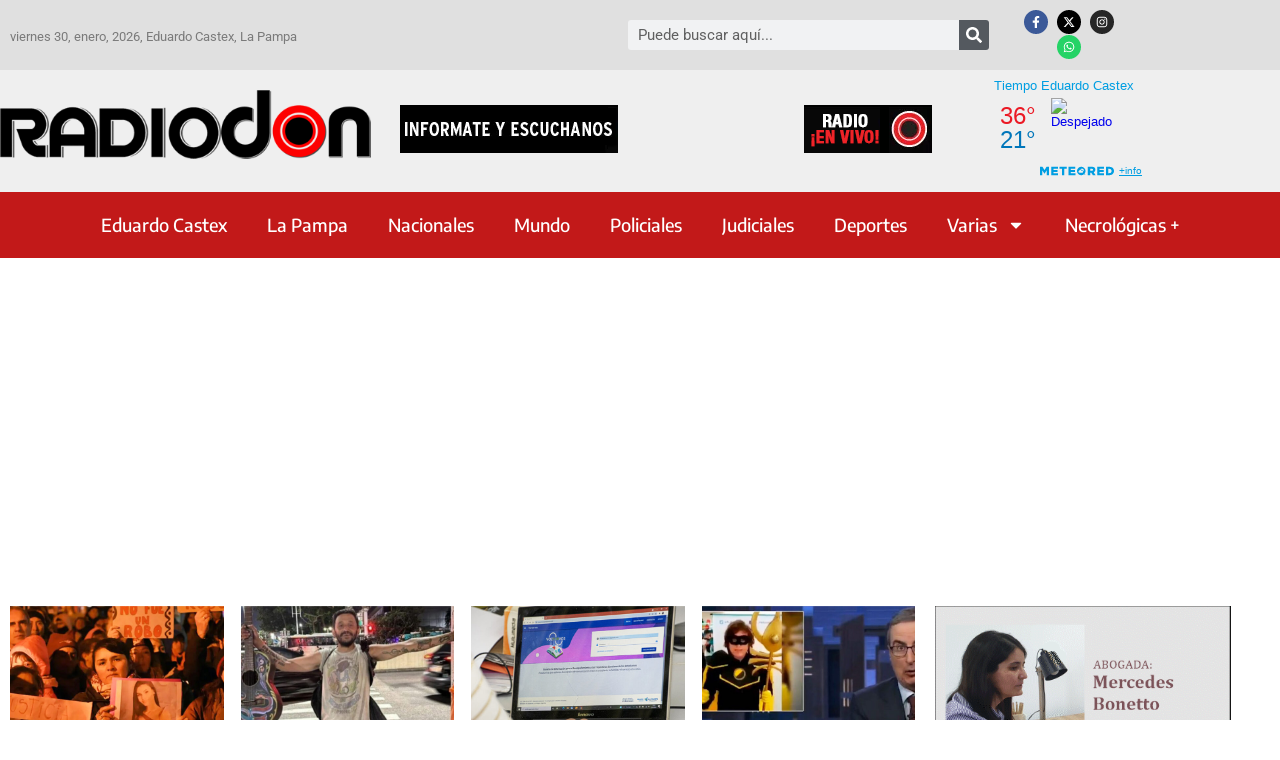

--- FILE ---
content_type: text/html; charset=UTF-8
request_url: https://radiodon.com.ar/2023/10/31/page/2/
body_size: 19916
content:
<!doctype html>
<html lang="es">
<head>
	<meta charset="UTF-8">
	<meta name="viewport" content="width=device-width, initial-scale=1">
	<link rel="profile" href="https://gmpg.org/xfn/11">
	<title>31 octubre, 2023 &#8211; Página 2 &#8211; RADIO DON</title>
<meta name='robots' content='max-image-preview:large, max-snippet:-1, max-video-preview:-1' />
<link rel="next" href="/page/3/">
<link rel="prev" href="">
<meta property="og:title" content="31 octubre, 2023 &#8211; Página 2 &#8211; RADIO DON">
<meta property="og:type" content="website">
<meta property="og:url" content="/page/2/">
<meta property="og:locale" content="es_ES">
<meta property="og:site_name" content="RADIO DON">
<meta name="twitter:card" content="summary_large_image">
<link rel='dns-prefetch' href='//www.googletagmanager.com' />
<link rel='dns-prefetch' href='//pagead2.googlesyndication.com' />
<link rel="alternate" type="application/rss+xml" title="RADIO DON &raquo; Feed" href="https://radiodon.com.ar/feed/" />
<link rel="alternate" type="application/rss+xml" title="RADIO DON &raquo; Feed de los comentarios" href="https://radiodon.com.ar/comments/feed/" />
<script id="wpp-js" src="https://radiodon.com.ar/wp-content/plugins/wordpress-popular-posts/assets/js/wpp.min.js?ver=7.3.6" data-sampling="0" data-sampling-rate="100" data-api-url="https://radiodon.com.ar/wp-json/wordpress-popular-posts" data-post-id="0" data-token="255f1d7daa" data-lang="0" data-debug="0"></script>
<!-- radiodon.com.ar is managing ads with Advanced Ads 2.0.16 – https://wpadvancedads.com/ --><script id="radio-ready">
			window.advanced_ads_ready=function(e,a){a=a||"complete";var d=function(e){return"interactive"===a?"loading"!==e:"complete"===e};d(document.readyState)?e():document.addEventListener("readystatechange",(function(a){d(a.target.readyState)&&e()}),{once:"interactive"===a})},window.advanced_ads_ready_queue=window.advanced_ads_ready_queue||[];		</script>
		<style id='wp-img-auto-sizes-contain-inline-css'>
img:is([sizes=auto i],[sizes^="auto," i]){contain-intrinsic-size:3000px 1500px}
/*# sourceURL=wp-img-auto-sizes-contain-inline-css */
</style>

<style id='wp-emoji-styles-inline-css'>

	img.wp-smiley, img.emoji {
		display: inline !important;
		border: none !important;
		box-shadow: none !important;
		height: 1em !important;
		width: 1em !important;
		margin: 0 0.07em !important;
		vertical-align: -0.1em !important;
		background: none !important;
		padding: 0 !important;
	}
/*# sourceURL=wp-emoji-styles-inline-css */
</style>
<link rel='stylesheet' id='wp-block-library-css' href='https://radiodon.com.ar/wp-includes/css/dist/block-library/style.min.css?ver=6.9' media='all' />
<style id='global-styles-inline-css'>
:root{--wp--preset--aspect-ratio--square: 1;--wp--preset--aspect-ratio--4-3: 4/3;--wp--preset--aspect-ratio--3-4: 3/4;--wp--preset--aspect-ratio--3-2: 3/2;--wp--preset--aspect-ratio--2-3: 2/3;--wp--preset--aspect-ratio--16-9: 16/9;--wp--preset--aspect-ratio--9-16: 9/16;--wp--preset--color--black: #000000;--wp--preset--color--cyan-bluish-gray: #abb8c3;--wp--preset--color--white: #ffffff;--wp--preset--color--pale-pink: #f78da7;--wp--preset--color--vivid-red: #cf2e2e;--wp--preset--color--luminous-vivid-orange: #ff6900;--wp--preset--color--luminous-vivid-amber: #fcb900;--wp--preset--color--light-green-cyan: #7bdcb5;--wp--preset--color--vivid-green-cyan: #00d084;--wp--preset--color--pale-cyan-blue: #8ed1fc;--wp--preset--color--vivid-cyan-blue: #0693e3;--wp--preset--color--vivid-purple: #9b51e0;--wp--preset--gradient--vivid-cyan-blue-to-vivid-purple: linear-gradient(135deg,rgb(6,147,227) 0%,rgb(155,81,224) 100%);--wp--preset--gradient--light-green-cyan-to-vivid-green-cyan: linear-gradient(135deg,rgb(122,220,180) 0%,rgb(0,208,130) 100%);--wp--preset--gradient--luminous-vivid-amber-to-luminous-vivid-orange: linear-gradient(135deg,rgb(252,185,0) 0%,rgb(255,105,0) 100%);--wp--preset--gradient--luminous-vivid-orange-to-vivid-red: linear-gradient(135deg,rgb(255,105,0) 0%,rgb(207,46,46) 100%);--wp--preset--gradient--very-light-gray-to-cyan-bluish-gray: linear-gradient(135deg,rgb(238,238,238) 0%,rgb(169,184,195) 100%);--wp--preset--gradient--cool-to-warm-spectrum: linear-gradient(135deg,rgb(74,234,220) 0%,rgb(151,120,209) 20%,rgb(207,42,186) 40%,rgb(238,44,130) 60%,rgb(251,105,98) 80%,rgb(254,248,76) 100%);--wp--preset--gradient--blush-light-purple: linear-gradient(135deg,rgb(255,206,236) 0%,rgb(152,150,240) 100%);--wp--preset--gradient--blush-bordeaux: linear-gradient(135deg,rgb(254,205,165) 0%,rgb(254,45,45) 50%,rgb(107,0,62) 100%);--wp--preset--gradient--luminous-dusk: linear-gradient(135deg,rgb(255,203,112) 0%,rgb(199,81,192) 50%,rgb(65,88,208) 100%);--wp--preset--gradient--pale-ocean: linear-gradient(135deg,rgb(255,245,203) 0%,rgb(182,227,212) 50%,rgb(51,167,181) 100%);--wp--preset--gradient--electric-grass: linear-gradient(135deg,rgb(202,248,128) 0%,rgb(113,206,126) 100%);--wp--preset--gradient--midnight: linear-gradient(135deg,rgb(2,3,129) 0%,rgb(40,116,252) 100%);--wp--preset--font-size--small: 13px;--wp--preset--font-size--medium: 20px;--wp--preset--font-size--large: 36px;--wp--preset--font-size--x-large: 42px;--wp--preset--spacing--20: 0.44rem;--wp--preset--spacing--30: 0.67rem;--wp--preset--spacing--40: 1rem;--wp--preset--spacing--50: 1.5rem;--wp--preset--spacing--60: 2.25rem;--wp--preset--spacing--70: 3.38rem;--wp--preset--spacing--80: 5.06rem;--wp--preset--shadow--natural: 6px 6px 9px rgba(0, 0, 0, 0.2);--wp--preset--shadow--deep: 12px 12px 50px rgba(0, 0, 0, 0.4);--wp--preset--shadow--sharp: 6px 6px 0px rgba(0, 0, 0, 0.2);--wp--preset--shadow--outlined: 6px 6px 0px -3px rgb(255, 255, 255), 6px 6px rgb(0, 0, 0);--wp--preset--shadow--crisp: 6px 6px 0px rgb(0, 0, 0);}:root { --wp--style--global--content-size: 800px;--wp--style--global--wide-size: 1200px; }:where(body) { margin: 0; }.wp-site-blocks > .alignleft { float: left; margin-right: 2em; }.wp-site-blocks > .alignright { float: right; margin-left: 2em; }.wp-site-blocks > .aligncenter { justify-content: center; margin-left: auto; margin-right: auto; }:where(.wp-site-blocks) > * { margin-block-start: 24px; margin-block-end: 0; }:where(.wp-site-blocks) > :first-child { margin-block-start: 0; }:where(.wp-site-blocks) > :last-child { margin-block-end: 0; }:root { --wp--style--block-gap: 24px; }:root :where(.is-layout-flow) > :first-child{margin-block-start: 0;}:root :where(.is-layout-flow) > :last-child{margin-block-end: 0;}:root :where(.is-layout-flow) > *{margin-block-start: 24px;margin-block-end: 0;}:root :where(.is-layout-constrained) > :first-child{margin-block-start: 0;}:root :where(.is-layout-constrained) > :last-child{margin-block-end: 0;}:root :where(.is-layout-constrained) > *{margin-block-start: 24px;margin-block-end: 0;}:root :where(.is-layout-flex){gap: 24px;}:root :where(.is-layout-grid){gap: 24px;}.is-layout-flow > .alignleft{float: left;margin-inline-start: 0;margin-inline-end: 2em;}.is-layout-flow > .alignright{float: right;margin-inline-start: 2em;margin-inline-end: 0;}.is-layout-flow > .aligncenter{margin-left: auto !important;margin-right: auto !important;}.is-layout-constrained > .alignleft{float: left;margin-inline-start: 0;margin-inline-end: 2em;}.is-layout-constrained > .alignright{float: right;margin-inline-start: 2em;margin-inline-end: 0;}.is-layout-constrained > .aligncenter{margin-left: auto !important;margin-right: auto !important;}.is-layout-constrained > :where(:not(.alignleft):not(.alignright):not(.alignfull)){max-width: var(--wp--style--global--content-size);margin-left: auto !important;margin-right: auto !important;}.is-layout-constrained > .alignwide{max-width: var(--wp--style--global--wide-size);}body .is-layout-flex{display: flex;}.is-layout-flex{flex-wrap: wrap;align-items: center;}.is-layout-flex > :is(*, div){margin: 0;}body .is-layout-grid{display: grid;}.is-layout-grid > :is(*, div){margin: 0;}body{padding-top: 0px;padding-right: 0px;padding-bottom: 0px;padding-left: 0px;}a:where(:not(.wp-element-button)){text-decoration: underline;}:root :where(.wp-element-button, .wp-block-button__link){background-color: #32373c;border-width: 0;color: #fff;font-family: inherit;font-size: inherit;font-style: inherit;font-weight: inherit;letter-spacing: inherit;line-height: inherit;padding-top: calc(0.667em + 2px);padding-right: calc(1.333em + 2px);padding-bottom: calc(0.667em + 2px);padding-left: calc(1.333em + 2px);text-decoration: none;text-transform: inherit;}.has-black-color{color: var(--wp--preset--color--black) !important;}.has-cyan-bluish-gray-color{color: var(--wp--preset--color--cyan-bluish-gray) !important;}.has-white-color{color: var(--wp--preset--color--white) !important;}.has-pale-pink-color{color: var(--wp--preset--color--pale-pink) !important;}.has-vivid-red-color{color: var(--wp--preset--color--vivid-red) !important;}.has-luminous-vivid-orange-color{color: var(--wp--preset--color--luminous-vivid-orange) !important;}.has-luminous-vivid-amber-color{color: var(--wp--preset--color--luminous-vivid-amber) !important;}.has-light-green-cyan-color{color: var(--wp--preset--color--light-green-cyan) !important;}.has-vivid-green-cyan-color{color: var(--wp--preset--color--vivid-green-cyan) !important;}.has-pale-cyan-blue-color{color: var(--wp--preset--color--pale-cyan-blue) !important;}.has-vivid-cyan-blue-color{color: var(--wp--preset--color--vivid-cyan-blue) !important;}.has-vivid-purple-color{color: var(--wp--preset--color--vivid-purple) !important;}.has-black-background-color{background-color: var(--wp--preset--color--black) !important;}.has-cyan-bluish-gray-background-color{background-color: var(--wp--preset--color--cyan-bluish-gray) !important;}.has-white-background-color{background-color: var(--wp--preset--color--white) !important;}.has-pale-pink-background-color{background-color: var(--wp--preset--color--pale-pink) !important;}.has-vivid-red-background-color{background-color: var(--wp--preset--color--vivid-red) !important;}.has-luminous-vivid-orange-background-color{background-color: var(--wp--preset--color--luminous-vivid-orange) !important;}.has-luminous-vivid-amber-background-color{background-color: var(--wp--preset--color--luminous-vivid-amber) !important;}.has-light-green-cyan-background-color{background-color: var(--wp--preset--color--light-green-cyan) !important;}.has-vivid-green-cyan-background-color{background-color: var(--wp--preset--color--vivid-green-cyan) !important;}.has-pale-cyan-blue-background-color{background-color: var(--wp--preset--color--pale-cyan-blue) !important;}.has-vivid-cyan-blue-background-color{background-color: var(--wp--preset--color--vivid-cyan-blue) !important;}.has-vivid-purple-background-color{background-color: var(--wp--preset--color--vivid-purple) !important;}.has-black-border-color{border-color: var(--wp--preset--color--black) !important;}.has-cyan-bluish-gray-border-color{border-color: var(--wp--preset--color--cyan-bluish-gray) !important;}.has-white-border-color{border-color: var(--wp--preset--color--white) !important;}.has-pale-pink-border-color{border-color: var(--wp--preset--color--pale-pink) !important;}.has-vivid-red-border-color{border-color: var(--wp--preset--color--vivid-red) !important;}.has-luminous-vivid-orange-border-color{border-color: var(--wp--preset--color--luminous-vivid-orange) !important;}.has-luminous-vivid-amber-border-color{border-color: var(--wp--preset--color--luminous-vivid-amber) !important;}.has-light-green-cyan-border-color{border-color: var(--wp--preset--color--light-green-cyan) !important;}.has-vivid-green-cyan-border-color{border-color: var(--wp--preset--color--vivid-green-cyan) !important;}.has-pale-cyan-blue-border-color{border-color: var(--wp--preset--color--pale-cyan-blue) !important;}.has-vivid-cyan-blue-border-color{border-color: var(--wp--preset--color--vivid-cyan-blue) !important;}.has-vivid-purple-border-color{border-color: var(--wp--preset--color--vivid-purple) !important;}.has-vivid-cyan-blue-to-vivid-purple-gradient-background{background: var(--wp--preset--gradient--vivid-cyan-blue-to-vivid-purple) !important;}.has-light-green-cyan-to-vivid-green-cyan-gradient-background{background: var(--wp--preset--gradient--light-green-cyan-to-vivid-green-cyan) !important;}.has-luminous-vivid-amber-to-luminous-vivid-orange-gradient-background{background: var(--wp--preset--gradient--luminous-vivid-amber-to-luminous-vivid-orange) !important;}.has-luminous-vivid-orange-to-vivid-red-gradient-background{background: var(--wp--preset--gradient--luminous-vivid-orange-to-vivid-red) !important;}.has-very-light-gray-to-cyan-bluish-gray-gradient-background{background: var(--wp--preset--gradient--very-light-gray-to-cyan-bluish-gray) !important;}.has-cool-to-warm-spectrum-gradient-background{background: var(--wp--preset--gradient--cool-to-warm-spectrum) !important;}.has-blush-light-purple-gradient-background{background: var(--wp--preset--gradient--blush-light-purple) !important;}.has-blush-bordeaux-gradient-background{background: var(--wp--preset--gradient--blush-bordeaux) !important;}.has-luminous-dusk-gradient-background{background: var(--wp--preset--gradient--luminous-dusk) !important;}.has-pale-ocean-gradient-background{background: var(--wp--preset--gradient--pale-ocean) !important;}.has-electric-grass-gradient-background{background: var(--wp--preset--gradient--electric-grass) !important;}.has-midnight-gradient-background{background: var(--wp--preset--gradient--midnight) !important;}.has-small-font-size{font-size: var(--wp--preset--font-size--small) !important;}.has-medium-font-size{font-size: var(--wp--preset--font-size--medium) !important;}.has-large-font-size{font-size: var(--wp--preset--font-size--large) !important;}.has-x-large-font-size{font-size: var(--wp--preset--font-size--x-large) !important;}
:root :where(.wp-block-pullquote){font-size: 1.5em;line-height: 1.6;}
/*# sourceURL=global-styles-inline-css */
</style>
<style id='wpxpo-global-style-inline-css'>
:root {
			--preset-color1: #037fff;
			--preset-color2: #026fe0;
			--preset-color3: #071323;
			--preset-color4: #132133;
			--preset-color5: #34495e;
			--preset-color6: #787676;
			--preset-color7: #f0f2f3;
			--preset-color8: #f8f9fa;
			--preset-color9: #ffffff;
		}{}
/*# sourceURL=wpxpo-global-style-inline-css */
</style>
<style id='ultp-preset-colors-style-inline-css'>
:root { --postx_preset_Base_1_color: #f4f4ff; --postx_preset_Base_2_color: #dddff8; --postx_preset_Base_3_color: #B4B4D6; --postx_preset_Primary_color: #3323f0; --postx_preset_Secondary_color: #4a5fff; --postx_preset_Tertiary_color: #FFFFFF; --postx_preset_Contrast_3_color: #545472; --postx_preset_Contrast_2_color: #262657; --postx_preset_Contrast_1_color: #10102e; --postx_preset_Over_Primary_color: #ffffff;  }
/*# sourceURL=ultp-preset-colors-style-inline-css */
</style>
<style id='ultp-preset-gradient-style-inline-css'>
:root { --postx_preset_Primary_to_Secondary_to_Right_gradient: linear-gradient(90deg, var(--postx_preset_Primary_color) 0%, var(--postx_preset_Secondary_color) 100%); --postx_preset_Primary_to_Secondary_to_Bottom_gradient: linear-gradient(180deg, var(--postx_preset_Primary_color) 0%, var(--postx_preset_Secondary_color) 100%); --postx_preset_Secondary_to_Primary_to_Right_gradient: linear-gradient(90deg, var(--postx_preset_Secondary_color) 0%, var(--postx_preset_Primary_color) 100%); --postx_preset_Secondary_to_Primary_to_Bottom_gradient: linear-gradient(180deg, var(--postx_preset_Secondary_color) 0%, var(--postx_preset_Primary_color) 100%); --postx_preset_Cold_Evening_gradient: linear-gradient(0deg, rgb(12, 52, 131) 0%, rgb(162, 182, 223) 100%, rgb(107, 140, 206) 100%, rgb(162, 182, 223) 100%); --postx_preset_Purple_Division_gradient: linear-gradient(0deg, rgb(112, 40, 228) 0%, rgb(229, 178, 202) 100%); --postx_preset_Over_Sun_gradient: linear-gradient(60deg, rgb(171, 236, 214) 0%, rgb(251, 237, 150) 100%); --postx_preset_Morning_Salad_gradient: linear-gradient(-255deg, rgb(183, 248, 219) 0%, rgb(80, 167, 194) 100%); --postx_preset_Fabled_Sunset_gradient: linear-gradient(-270deg, rgb(35, 21, 87) 0%, rgb(68, 16, 122) 29%, rgb(255, 19, 97) 67%, rgb(255, 248, 0) 100%);  }
/*# sourceURL=ultp-preset-gradient-style-inline-css */
</style>
<style id='ultp-preset-typo-style-inline-css'>
:root { --postx_preset_Heading_typo_font_family: Helvetica; --postx_preset_Heading_typo_font_family_type: sans-serif; --postx_preset_Heading_typo_font_weight: 600; --postx_preset_Heading_typo_text_transform: capitalize; --postx_preset_Body_and_Others_typo_font_family: Helvetica; --postx_preset_Body_and_Others_typo_font_family_type: sans-serif; --postx_preset_Body_and_Others_typo_font_weight: 400; --postx_preset_Body_and_Others_typo_text_transform: lowercase; --postx_preset_body_typo_font_size_lg: 16px; --postx_preset_paragraph_1_typo_font_size_lg: 12px; --postx_preset_paragraph_2_typo_font_size_lg: 12px; --postx_preset_paragraph_3_typo_font_size_lg: 12px; --postx_preset_heading_h1_typo_font_size_lg: 42px; --postx_preset_heading_h2_typo_font_size_lg: 36px; --postx_preset_heading_h3_typo_font_size_lg: 30px; --postx_preset_heading_h4_typo_font_size_lg: 24px; --postx_preset_heading_h5_typo_font_size_lg: 20px; --postx_preset_heading_h6_typo_font_size_lg: 16px; }
/*# sourceURL=ultp-preset-typo-style-inline-css */
</style>
<link rel='stylesheet' id='wordpress-popular-posts-css-css' href='https://radiodon.com.ar/wp-content/plugins/wordpress-popular-posts/assets/css/wpp.css?ver=7.3.6' media='all' />
<link rel='stylesheet' id='hello-elementor-css' href='https://radiodon.com.ar/wp-content/themes/hello-elementor/assets/css/reset.css?ver=3.4.6' media='all' />
<link rel='stylesheet' id='hello-elementor-theme-style-css' href='https://radiodon.com.ar/wp-content/themes/hello-elementor/assets/css/theme.css?ver=3.4.6' media='all' />
<link rel='stylesheet' id='hello-elementor-header-footer-css' href='https://radiodon.com.ar/wp-content/themes/hello-elementor/assets/css/header-footer.css?ver=3.4.6' media='all' />
<link rel='stylesheet' id='elementor-frontend-css' href='https://radiodon.com.ar/wp-content/plugins/elementor/assets/css/frontend.min.css?ver=3.34.0' media='all' />
<link rel='stylesheet' id='widget-search-form-css' href='https://radiodon.com.ar/wp-content/plugins/elementor-pro/assets/css/widget-search-form.min.css?ver=3.32.3' media='all' />
<link rel='stylesheet' id='e-animation-grow-css' href='https://radiodon.com.ar/wp-content/plugins/elementor/assets/lib/animations/styles/e-animation-grow.min.css?ver=3.34.0' media='all' />
<link rel='stylesheet' id='widget-social-icons-css' href='https://radiodon.com.ar/wp-content/plugins/elementor/assets/css/widget-social-icons.min.css?ver=3.34.0' media='all' />
<link rel='stylesheet' id='e-apple-webkit-css' href='https://radiodon.com.ar/wp-content/plugins/elementor/assets/css/conditionals/apple-webkit.min.css?ver=3.34.0' media='all' />
<link rel='stylesheet' id='widget-image-css' href='https://radiodon.com.ar/wp-content/plugins/elementor/assets/css/widget-image.min.css?ver=3.34.0' media='all' />
<link rel='stylesheet' id='widget-nav-menu-css' href='https://radiodon.com.ar/wp-content/plugins/elementor-pro/assets/css/widget-nav-menu.min.css?ver=3.32.3' media='all' />
<link rel='stylesheet' id='widget-heading-css' href='https://radiodon.com.ar/wp-content/plugins/elementor/assets/css/widget-heading.min.css?ver=3.34.0' media='all' />
<link rel='stylesheet' id='widget-posts-css' href='https://radiodon.com.ar/wp-content/plugins/elementor-pro/assets/css/widget-posts.min.css?ver=3.32.3' media='all' />
<link rel='stylesheet' id='swiper-css' href='https://radiodon.com.ar/wp-content/plugins/elementor/assets/lib/swiper/v8/css/swiper.min.css?ver=8.4.5' media='all' />
<link rel='stylesheet' id='e-swiper-css' href='https://radiodon.com.ar/wp-content/plugins/elementor/assets/css/conditionals/e-swiper.min.css?ver=3.34.0' media='all' />
<link rel='stylesheet' id='elementor-post-69270-css' href='https://radiodon.com.ar/wp-content/uploads/elementor/css/post-69270.css?ver=1769678843' media='all' />
<link rel='stylesheet' id='ultp-style-css' href='https://radiodon.com.ar/wp-content/plugins/ultimate-post/assets/css/style.min.css?ver=551' media='all' />
<link rel='stylesheet' id='font-awesome-5-all-css' href='https://radiodon.com.ar/wp-content/plugins/elementor/assets/lib/font-awesome/css/all.min.css?ver=3.34.0' media='all' />
<link rel='stylesheet' id='font-awesome-4-shim-css' href='https://radiodon.com.ar/wp-content/plugins/elementor/assets/lib/font-awesome/css/v4-shims.min.css?ver=3.34.0' media='all' />
<link rel='stylesheet' id='elementor-post-130495-css' href='https://radiodon.com.ar/wp-content/uploads/elementor/css/post-130495.css?ver=1769678843' media='all' />
<link rel='stylesheet' id='elementor-post-10-css' href='https://radiodon.com.ar/wp-content/uploads/elementor/css/post-10.css?ver=1769678843' media='all' />
<link rel='stylesheet' id='elementor-post-132167-css' href='https://radiodon.com.ar/wp-content/uploads/elementor/css/post-132167.css?ver=1769678843' media='all' />
<link rel='stylesheet' id='elementor-gf-local-roboto-css' href='https://radiodon.com.ar/wp-content/uploads/elementor/google-fonts/css/roboto.css?ver=1742291008' media='all' />
<link rel='stylesheet' id='elementor-gf-local-robotoslab-css' href='https://radiodon.com.ar/wp-content/uploads/elementor/google-fonts/css/robotoslab.css?ver=1742290985' media='all' />
<link rel='stylesheet' id='elementor-gf-local-encodesans-css' href='https://radiodon.com.ar/wp-content/uploads/elementor/google-fonts/css/encodesans.css?ver=1742291011' media='all' />
<script src="https://radiodon.com.ar/wp-content/plugins/shortcode-for-current-date/dist/script.js?ver=6.9" id="shortcode-for-current-date-script-js"></script>
<script src="https://radiodon.com.ar/wp-includes/js/jquery/jquery.min.js?ver=3.7.1" id="jquery-core-js"></script>
<script src="https://radiodon.com.ar/wp-includes/js/jquery/jquery-migrate.min.js?ver=3.4.1" id="jquery-migrate-js"></script>
<script src="https://radiodon.com.ar/wp-content/plugins/elementor/assets/lib/font-awesome/js/v4-shims.min.js?ver=3.34.0" id="font-awesome-4-shim-js"></script>
<link rel="https://api.w.org/" href="https://radiodon.com.ar/wp-json/" /><link rel="EditURI" type="application/rsd+xml" title="RSD" href="https://radiodon.com.ar/xmlrpc.php?rsd" />
<meta name="generator" content="WordPress 6.9" />

<!-- This site is using AdRotate v5.17.1 to display their advertisements - https://ajdg.solutions/ -->
<!-- AdRotate CSS -->
<style type="text/css" media="screen">
	.g { margin:0px; padding:0px; overflow:hidden; line-height:1; zoom:1; }
	.g img { height:auto; }
	.g-col { position:relative; float:left; }
	.g-col:first-child { margin-left: 0; }
	.g-col:last-child { margin-right: 0; }
	@media only screen and (max-width: 480px) {
		.g-col, .g-dyn, .g-single { width:100%; margin-left:0; margin-right:0; }
	}
</style>
<!-- /AdRotate CSS -->

<meta name="generator" content="Site Kit by Google 1.168.0" />            <style id="wpp-loading-animation-styles">@-webkit-keyframes bgslide{from{background-position-x:0}to{background-position-x:-200%}}@keyframes bgslide{from{background-position-x:0}to{background-position-x:-200%}}.wpp-widget-block-placeholder,.wpp-shortcode-placeholder{margin:0 auto;width:60px;height:3px;background:#dd3737;background:linear-gradient(90deg,#dd3737 0%,#571313 10%,#dd3737 100%);background-size:200% auto;border-radius:3px;-webkit-animation:bgslide 1s infinite linear;animation:bgslide 1s infinite linear}</style>
            
<!-- Metaetiquetas de Google AdSense añadidas por Site Kit -->
<meta name="google-adsense-platform-account" content="ca-host-pub-2644536267352236">
<meta name="google-adsense-platform-domain" content="sitekit.withgoogle.com">
<!-- Acabar con las metaetiquetas de Google AdSense añadidas por Site Kit -->
<meta name="generator" content="Elementor 3.34.0; features: e_font_icon_svg, additional_custom_breakpoints; settings: css_print_method-external, google_font-enabled, font_display-auto">
			<style>
				.e-con.e-parent:nth-of-type(n+4):not(.e-lazyloaded):not(.e-no-lazyload),
				.e-con.e-parent:nth-of-type(n+4):not(.e-lazyloaded):not(.e-no-lazyload) * {
					background-image: none !important;
				}
				@media screen and (max-height: 1024px) {
					.e-con.e-parent:nth-of-type(n+3):not(.e-lazyloaded):not(.e-no-lazyload),
					.e-con.e-parent:nth-of-type(n+3):not(.e-lazyloaded):not(.e-no-lazyload) * {
						background-image: none !important;
					}
				}
				@media screen and (max-height: 640px) {
					.e-con.e-parent:nth-of-type(n+2):not(.e-lazyloaded):not(.e-no-lazyload),
					.e-con.e-parent:nth-of-type(n+2):not(.e-lazyloaded):not(.e-no-lazyload) * {
						background-image: none !important;
					}
				}
			</style>
			
<!-- Fragmento de código de Google Adsense añadido por Site Kit -->
<script async src="https://pagead2.googlesyndication.com/pagead/js/adsbygoogle.js?client=ca-pub-5687724411061918&amp;host=ca-host-pub-2644536267352236" crossorigin="anonymous"></script>

<!-- Final del fragmento de código de Google Adsense añadido por Site Kit -->
</head>
<body class="archive date paged wp-embed-responsive paged-2 date-paged-2 wp-theme-hello-elementor postx-page hello-elementor-default elementor-page-132167 elementor-default elementor-template-full-width elementor-kit-69270 aa-prefix-radio-">


<a class="skip-link screen-reader-text" href="#content">Ir al contenido</a>

		<header data-elementor-type="header" data-elementor-id="130495" class="elementor elementor-130495 elementor-location-header" data-elementor-post-type="elementor_library">
					<section class="elementor-section elementor-top-section elementor-element elementor-element-cdebb7a elementor-section-content-middle elementor-section-boxed elementor-section-height-default elementor-section-height-default" data-id="cdebb7a" data-element_type="section" data-settings="{&quot;background_background&quot;:&quot;classic&quot;}">
						<div class="elementor-container elementor-column-gap-default">
					<div class="elementor-column elementor-col-33 elementor-top-column elementor-element elementor-element-5bfc993" data-id="5bfc993" data-element_type="column">
			<div class="elementor-widget-wrap elementor-element-populated">
						<div class="elementor-element elementor-element-d24250f elementor-widget elementor-widget-text-editor" data-id="d24250f" data-element_type="widget" data-widget_type="text-editor.default">
				<div class="elementor-widget-container">
									<p>viernes 30, enero, 2026, Eduardo Castex, La Pampa</p>								</div>
				</div>
					</div>
		</div>
				<div class="elementor-column elementor-col-33 elementor-top-column elementor-element elementor-element-7d37fbd" data-id="7d37fbd" data-element_type="column">
			<div class="elementor-widget-wrap elementor-element-populated">
						<div class="elementor-element elementor-element-28e56f4 elementor-search-form--skin-classic elementor-search-form--button-type-icon elementor-search-form--icon-search elementor-widget elementor-widget-search-form" data-id="28e56f4" data-element_type="widget" data-settings="{&quot;skin&quot;:&quot;classic&quot;}" data-widget_type="search-form.default">
				<div class="elementor-widget-container">
							<search role="search">
			<form class="elementor-search-form" action="https://radiodon.com.ar" method="get">
												<div class="elementor-search-form__container">
					<label class="elementor-screen-only" for="elementor-search-form-28e56f4">Search</label>

					
					<input id="elementor-search-form-28e56f4" placeholder="Puede buscar aquí... " class="elementor-search-form__input" type="search" name="s" value="">
					
											<button class="elementor-search-form__submit" type="submit" aria-label="Search">
															<div class="e-font-icon-svg-container"><svg class="fa fa-search e-font-icon-svg e-fas-search" viewBox="0 0 512 512" xmlns="http://www.w3.org/2000/svg"><path d="M505 442.7L405.3 343c-4.5-4.5-10.6-7-17-7H372c27.6-35.3 44-79.7 44-128C416 93.1 322.9 0 208 0S0 93.1 0 208s93.1 208 208 208c48.3 0 92.7-16.4 128-44v16.3c0 6.4 2.5 12.5 7 17l99.7 99.7c9.4 9.4 24.6 9.4 33.9 0l28.3-28.3c9.4-9.4 9.4-24.6.1-34zM208 336c-70.7 0-128-57.2-128-128 0-70.7 57.2-128 128-128 70.7 0 128 57.2 128 128 0 70.7-57.2 128-128 128z"></path></svg></div>													</button>
					
									</div>
			</form>
		</search>
						</div>
				</div>
					</div>
		</div>
				<div class="elementor-column elementor-col-33 elementor-top-column elementor-element elementor-element-51a6c69" data-id="51a6c69" data-element_type="column">
			<div class="elementor-widget-wrap elementor-element-populated">
						<div class="elementor-element elementor-element-f2cccd8 elementor-shape-circle elementor-hidden-tablet elementor-hidden-phone elementor-grid-0 e-grid-align-center elementor-widget elementor-widget-social-icons" data-id="f2cccd8" data-element_type="widget" data-widget_type="social-icons.default">
				<div class="elementor-widget-container">
							<div class="elementor-social-icons-wrapper elementor-grid" role="list">
							<span class="elementor-grid-item" role="listitem">
					<a class="elementor-icon elementor-social-icon elementor-social-icon-facebook-f elementor-animation-grow elementor-repeater-item-c2d9a0a" href="https://es-la.facebook.com/radiodon.web/" target="_blank">
						<span class="elementor-screen-only">Facebook-f</span>
						<svg aria-hidden="true" class="e-font-icon-svg e-fab-facebook-f" viewBox="0 0 320 512" xmlns="http://www.w3.org/2000/svg"><path d="M279.14 288l14.22-92.66h-88.91v-60.13c0-25.35 12.42-50.06 52.24-50.06h40.42V6.26S260.43 0 225.36 0c-73.22 0-121.08 44.38-121.08 124.72v70.62H22.89V288h81.39v224h100.17V288z"></path></svg>					</a>
				</span>
							<span class="elementor-grid-item" role="listitem">
					<a class="elementor-icon elementor-social-icon elementor-social-icon-x-twitter elementor-animation-grow elementor-repeater-item-fa4898a" href="https://twitter.com/radiodonweb" target="_blank">
						<span class="elementor-screen-only">X-twitter</span>
						<svg aria-hidden="true" class="e-font-icon-svg e-fab-x-twitter" viewBox="0 0 512 512" xmlns="http://www.w3.org/2000/svg"><path d="M389.2 48h70.6L305.6 224.2 487 464H345L233.7 318.6 106.5 464H35.8L200.7 275.5 26.8 48H172.4L272.9 180.9 389.2 48zM364.4 421.8h39.1L151.1 88h-42L364.4 421.8z"></path></svg>					</a>
				</span>
							<span class="elementor-grid-item" role="listitem">
					<a class="elementor-icon elementor-social-icon elementor-social-icon-instagram elementor-animation-grow elementor-repeater-item-54a4825" href="https://www.instagram.com/radiodon.web/?hl=es" target="_blank">
						<span class="elementor-screen-only">Instagram</span>
						<svg aria-hidden="true" class="e-font-icon-svg e-fab-instagram" viewBox="0 0 448 512" xmlns="http://www.w3.org/2000/svg"><path d="M224.1 141c-63.6 0-114.9 51.3-114.9 114.9s51.3 114.9 114.9 114.9S339 319.5 339 255.9 287.7 141 224.1 141zm0 189.6c-41.1 0-74.7-33.5-74.7-74.7s33.5-74.7 74.7-74.7 74.7 33.5 74.7 74.7-33.6 74.7-74.7 74.7zm146.4-194.3c0 14.9-12 26.8-26.8 26.8-14.9 0-26.8-12-26.8-26.8s12-26.8 26.8-26.8 26.8 12 26.8 26.8zm76.1 27.2c-1.7-35.9-9.9-67.7-36.2-93.9-26.2-26.2-58-34.4-93.9-36.2-37-2.1-147.9-2.1-184.9 0-35.8 1.7-67.6 9.9-93.9 36.1s-34.4 58-36.2 93.9c-2.1 37-2.1 147.9 0 184.9 1.7 35.9 9.9 67.7 36.2 93.9s58 34.4 93.9 36.2c37 2.1 147.9 2.1 184.9 0 35.9-1.7 67.7-9.9 93.9-36.2 26.2-26.2 34.4-58 36.2-93.9 2.1-37 2.1-147.8 0-184.8zM398.8 388c-7.8 19.6-22.9 34.7-42.6 42.6-29.5 11.7-99.5 9-132.1 9s-102.7 2.6-132.1-9c-19.6-7.8-34.7-22.9-42.6-42.6-11.7-29.5-9-99.5-9-132.1s-2.6-102.7 9-132.1c7.8-19.6 22.9-34.7 42.6-42.6 29.5-11.7 99.5-9 132.1-9s102.7-2.6 132.1 9c19.6 7.8 34.7 22.9 42.6 42.6 11.7 29.5 9 99.5 9 132.1s2.7 102.7-9 132.1z"></path></svg>					</a>
				</span>
							<span class="elementor-grid-item" role="listitem">
					<a class="elementor-icon elementor-social-icon elementor-social-icon-whatsapp elementor-animation-grow elementor-repeater-item-a62cab1" href="https://walink.co/522183" target="_blank">
						<span class="elementor-screen-only">Whatsapp</span>
						<svg aria-hidden="true" class="e-font-icon-svg e-fab-whatsapp" viewBox="0 0 448 512" xmlns="http://www.w3.org/2000/svg"><path d="M380.9 97.1C339 55.1 283.2 32 223.9 32c-122.4 0-222 99.6-222 222 0 39.1 10.2 77.3 29.6 111L0 480l117.7-30.9c32.4 17.7 68.9 27 106.1 27h.1c122.3 0 224.1-99.6 224.1-222 0-59.3-25.2-115-67.1-157zm-157 341.6c-33.2 0-65.7-8.9-94-25.7l-6.7-4-69.8 18.3L72 359.2l-4.4-7c-18.5-29.4-28.2-63.3-28.2-98.2 0-101.7 82.8-184.5 184.6-184.5 49.3 0 95.6 19.2 130.4 54.1 34.8 34.9 56.2 81.2 56.1 130.5 0 101.8-84.9 184.6-186.6 184.6zm101.2-138.2c-5.5-2.8-32.8-16.2-37.9-18-5.1-1.9-8.8-2.8-12.5 2.8-3.7 5.6-14.3 18-17.6 21.8-3.2 3.7-6.5 4.2-12 1.4-32.6-16.3-54-29.1-75.5-66-5.7-9.8 5.7-9.1 16.3-30.3 1.8-3.7.9-6.9-.5-9.7-1.4-2.8-12.5-30.1-17.1-41.2-4.5-10.8-9.1-9.3-12.5-9.5-3.2-.2-6.9-.2-10.6-.2-3.7 0-9.7 1.4-14.8 6.9-5.1 5.6-19.4 19-19.4 46.3 0 27.3 19.9 53.7 22.6 57.4 2.8 3.7 39.1 59.7 94.8 83.8 35.2 15.2 49 16.5 66.6 13.9 10.7-1.6 32.8-13.4 37.4-26.4 4.6-13 4.6-24.1 3.2-26.4-1.3-2.5-5-3.9-10.5-6.6z"></path></svg>					</a>
				</span>
					</div>
						</div>
				</div>
					</div>
		</div>
					</div>
		</section>
				<section class="elementor-section elementor-top-section elementor-element elementor-element-1f5788b elementor-section-boxed elementor-section-height-default elementor-section-height-default" data-id="1f5788b" data-element_type="section" data-settings="{&quot;background_background&quot;:&quot;classic&quot;}">
						<div class="elementor-container elementor-column-gap-no">
					<div class="elementor-column elementor-col-33 elementor-top-column elementor-element elementor-element-be8161a" data-id="be8161a" data-element_type="column">
			<div class="elementor-widget-wrap elementor-element-populated">
						<div class="elementor-element elementor-element-55a57be elementor-widget elementor-widget-image" data-id="55a57be" data-element_type="widget" data-widget_type="image.default">
				<div class="elementor-widget-container">
																<a href="https://radiodon.com.ar">
							<img width="500" height="92" src="https://radiodon.com.ar/wp-content/uploads/2019/04/radiodon500.png" class="attachment-large size-large wp-image-5" alt="Radiodon500.png" srcset="https://radiodon.com.ar/wp-content/uploads/2019/04/radiodon500.png 500w, https://radiodon.com.ar/wp-content/uploads/2019/04/radiodon500-300x55.png 300w" sizes="(max-width: 500px) 100vw, 500px" />								</a>
															</div>
				</div>
					</div>
		</div>
				<div class="elementor-column elementor-col-33 elementor-top-column elementor-element elementor-element-c335285" data-id="c335285" data-element_type="column">
			<div class="elementor-widget-wrap elementor-element-populated">
						<section class="elementor-section elementor-inner-section elementor-element elementor-element-a1e4c86 elementor-section-boxed elementor-section-height-default elementor-section-height-default" data-id="a1e4c86" data-element_type="section">
						<div class="elementor-container elementor-column-gap-no">
					<div class="elementor-column elementor-col-33 elementor-inner-column elementor-element elementor-element-0ef880d" data-id="0ef880d" data-element_type="column">
			<div class="elementor-widget-wrap elementor-element-populated">
						<div class="elementor-element elementor-element-da3940e elementor-widget elementor-widget-image" data-id="da3940e" data-element_type="widget" data-widget_type="image.default">
				<div class="elementor-widget-container">
															<img width="218" height="48" src="https://radiodon.com.ar/wp-content/uploads/2019/04/informate.png" class="attachment-large size-large wp-image-9533" alt="Informate" />															</div>
				</div>
					</div>
		</div>
				<div class="elementor-column elementor-col-33 elementor-inner-column elementor-element elementor-element-5b8f551" data-id="5b8f551" data-element_type="column">
			<div class="elementor-widget-wrap">
							</div>
		</div>
				<div class="elementor-column elementor-col-33 elementor-inner-column elementor-element elementor-element-4f80665" data-id="4f80665" data-element_type="column">
			<div class="elementor-widget-wrap elementor-element-populated">
						<div class="elementor-element elementor-element-9cd2413 elementor-widget elementor-widget-image" data-id="9cd2413" data-element_type="widget" data-widget_type="image.default">
				<div class="elementor-widget-container">
																<a href="http://www.solumedia.com.ar/radios/8936" target="_blank">
							<img width="128" height="48" src="https://radiodon.com.ar/wp-content/uploads/2019/04/radio.png" class="attachment-large size-large wp-image-9534" alt="Radio" />								</a>
															</div>
				</div>
					</div>
		</div>
					</div>
		</section>
					</div>
		</div>
				<div class="elementor-column elementor-col-33 elementor-top-column elementor-element elementor-element-e8735e4" data-id="e8735e4" data-element_type="column">
			<div class="elementor-widget-wrap elementor-element-populated">
						<div class="elementor-element elementor-element-1f5310e elementor-hidden-tablet elementor-hidden-phone elementor-widget__width-initial elementor-widget elementor-widget-html" data-id="1f5310e" data-element_type="widget" data-widget_type="html.default">
				<div class="elementor-widget-container">
					<div id="cont_6c8b7da5464faa23f91f38462f309462"><script type="text/javascript" async src="https://www.meteored.com.ar/wid_loader/6c8b7da5464faa23f91f38462f309462"></script></div>				</div>
				</div>
					</div>
		</div>
					</div>
		</section>
				<section class="elementor-section elementor-top-section elementor-element elementor-element-2569105 elementor-section-full_width elementor-section-height-default elementor-section-height-default" data-id="2569105" data-element_type="section" data-settings="{&quot;background_background&quot;:&quot;classic&quot;}">
						<div class="elementor-container elementor-column-gap-default">
					<div class="elementor-column elementor-col-100 elementor-top-column elementor-element elementor-element-8a0ed77" data-id="8a0ed77" data-element_type="column">
			<div class="elementor-widget-wrap elementor-element-populated">
						<div class="elementor-element elementor-element-7beed89 elementor-nav-menu__align-center elementor-nav-menu--dropdown-mobile elementor-nav-menu--stretch elementor-nav-menu__text-align-aside elementor-nav-menu--toggle elementor-nav-menu--burger elementor-widget elementor-widget-nav-menu" data-id="7beed89" data-element_type="widget" data-settings="{&quot;full_width&quot;:&quot;stretch&quot;,&quot;layout&quot;:&quot;horizontal&quot;,&quot;submenu_icon&quot;:{&quot;value&quot;:&quot;&lt;svg aria-hidden=\&quot;true\&quot; class=\&quot;e-font-icon-svg e-fas-caret-down\&quot; viewBox=\&quot;0 0 320 512\&quot; xmlns=\&quot;http:\/\/www.w3.org\/2000\/svg\&quot;&gt;&lt;path d=\&quot;M31.3 192h257.3c17.8 0 26.7 21.5 14.1 34.1L174.1 354.8c-7.8 7.8-20.5 7.8-28.3 0L17.2 226.1C4.6 213.5 13.5 192 31.3 192z\&quot;&gt;&lt;\/path&gt;&lt;\/svg&gt;&quot;,&quot;library&quot;:&quot;fa-solid&quot;},&quot;toggle&quot;:&quot;burger&quot;}" data-widget_type="nav-menu.default">
				<div class="elementor-widget-container">
								<nav aria-label="Menu" class="elementor-nav-menu--main elementor-nav-menu__container elementor-nav-menu--layout-horizontal e--pointer-none">
				<ul id="menu-1-7beed89" class="elementor-nav-menu"><li class="menu-item menu-item-type-taxonomy menu-item-object-category menu-item-48"><a href="https://radiodon.com.ar/seccion/eduardo-castex/" class="elementor-item">Eduardo Castex</a></li>
<li class="menu-item menu-item-type-taxonomy menu-item-object-category menu-item-49"><a href="https://radiodon.com.ar/seccion/la-pampa/" class="elementor-item">La Pampa</a></li>
<li class="menu-item menu-item-type-taxonomy menu-item-object-category menu-item-51"><a href="https://radiodon.com.ar/seccion/nacionales/" class="elementor-item">Nacionales</a></li>
<li class="menu-item menu-item-type-taxonomy menu-item-object-category menu-item-50"><a href="https://radiodon.com.ar/seccion/mundo/" class="elementor-item">Mundo</a></li>
<li class="menu-item menu-item-type-taxonomy menu-item-object-category menu-item-52"><a href="https://radiodon.com.ar/seccion/policiales/" class="elementor-item">Policiales</a></li>
<li class="menu-item menu-item-type-taxonomy menu-item-object-category menu-item-333"><a href="https://radiodon.com.ar/seccion/judiciales/" class="elementor-item">Judiciales</a></li>
<li class="menu-item menu-item-type-taxonomy menu-item-object-category menu-item-53"><a href="https://radiodon.com.ar/seccion/deportes/" class="elementor-item">Deportes</a></li>
<li class="menu-item menu-item-type-custom menu-item-object-custom menu-item-has-children menu-item-69093"><a href="#" class="elementor-item elementor-item-anchor">Varias</a>
<ul class="sub-menu elementor-nav-menu--dropdown">
	<li class="menu-item menu-item-type-taxonomy menu-item-object-category menu-item-335"><a href="https://radiodon.com.ar/seccion/salud/" class="elementor-sub-item">Salud</a></li>
	<li class="menu-item menu-item-type-taxonomy menu-item-object-category menu-item-54"><a href="https://radiodon.com.ar/seccion/espectaculos/" class="elementor-sub-item">Espectaculos</a></li>
	<li class="menu-item menu-item-type-taxonomy menu-item-object-category menu-item-69094"><a href="https://radiodon.com.ar/seccion/tecnologia-salud-y-otras-yerbas/" class="elementor-sub-item">Tecnologia, Salud y otras yerbas</a></li>
</ul>
</li>
<li class="menu-item menu-item-type-taxonomy menu-item-object-category menu-item-57"><a href="https://radiodon.com.ar/seccion/necrologicas/" class="elementor-item">Necrológicas +</a></li>
</ul>			</nav>
					<div class="elementor-menu-toggle" role="button" tabindex="0" aria-label="Menu Toggle" aria-expanded="false">
			<svg aria-hidden="true" role="presentation" class="elementor-menu-toggle__icon--open e-font-icon-svg e-eicon-menu-bar" viewBox="0 0 1000 1000" xmlns="http://www.w3.org/2000/svg"><path d="M104 333H896C929 333 958 304 958 271S929 208 896 208H104C71 208 42 237 42 271S71 333 104 333ZM104 583H896C929 583 958 554 958 521S929 458 896 458H104C71 458 42 487 42 521S71 583 104 583ZM104 833H896C929 833 958 804 958 771S929 708 896 708H104C71 708 42 737 42 771S71 833 104 833Z"></path></svg><svg aria-hidden="true" role="presentation" class="elementor-menu-toggle__icon--close e-font-icon-svg e-eicon-close" viewBox="0 0 1000 1000" xmlns="http://www.w3.org/2000/svg"><path d="M742 167L500 408 258 167C246 154 233 150 217 150 196 150 179 158 167 167 154 179 150 196 150 212 150 229 154 242 171 254L408 500 167 742C138 771 138 800 167 829 196 858 225 858 254 829L496 587 738 829C750 842 767 846 783 846 800 846 817 842 829 829 842 817 846 804 846 783 846 767 842 750 829 737L588 500 833 258C863 229 863 200 833 171 804 137 775 137 742 167Z"></path></svg>		</div>
					<nav class="elementor-nav-menu--dropdown elementor-nav-menu__container" aria-hidden="true">
				<ul id="menu-2-7beed89" class="elementor-nav-menu"><li class="menu-item menu-item-type-taxonomy menu-item-object-category menu-item-48"><a href="https://radiodon.com.ar/seccion/eduardo-castex/" class="elementor-item" tabindex="-1">Eduardo Castex</a></li>
<li class="menu-item menu-item-type-taxonomy menu-item-object-category menu-item-49"><a href="https://radiodon.com.ar/seccion/la-pampa/" class="elementor-item" tabindex="-1">La Pampa</a></li>
<li class="menu-item menu-item-type-taxonomy menu-item-object-category menu-item-51"><a href="https://radiodon.com.ar/seccion/nacionales/" class="elementor-item" tabindex="-1">Nacionales</a></li>
<li class="menu-item menu-item-type-taxonomy menu-item-object-category menu-item-50"><a href="https://radiodon.com.ar/seccion/mundo/" class="elementor-item" tabindex="-1">Mundo</a></li>
<li class="menu-item menu-item-type-taxonomy menu-item-object-category menu-item-52"><a href="https://radiodon.com.ar/seccion/policiales/" class="elementor-item" tabindex="-1">Policiales</a></li>
<li class="menu-item menu-item-type-taxonomy menu-item-object-category menu-item-333"><a href="https://radiodon.com.ar/seccion/judiciales/" class="elementor-item" tabindex="-1">Judiciales</a></li>
<li class="menu-item menu-item-type-taxonomy menu-item-object-category menu-item-53"><a href="https://radiodon.com.ar/seccion/deportes/" class="elementor-item" tabindex="-1">Deportes</a></li>
<li class="menu-item menu-item-type-custom menu-item-object-custom menu-item-has-children menu-item-69093"><a href="#" class="elementor-item elementor-item-anchor" tabindex="-1">Varias</a>
<ul class="sub-menu elementor-nav-menu--dropdown">
	<li class="menu-item menu-item-type-taxonomy menu-item-object-category menu-item-335"><a href="https://radiodon.com.ar/seccion/salud/" class="elementor-sub-item" tabindex="-1">Salud</a></li>
	<li class="menu-item menu-item-type-taxonomy menu-item-object-category menu-item-54"><a href="https://radiodon.com.ar/seccion/espectaculos/" class="elementor-sub-item" tabindex="-1">Espectaculos</a></li>
	<li class="menu-item menu-item-type-taxonomy menu-item-object-category menu-item-69094"><a href="https://radiodon.com.ar/seccion/tecnologia-salud-y-otras-yerbas/" class="elementor-sub-item" tabindex="-1">Tecnologia, Salud y otras yerbas</a></li>
</ul>
</li>
<li class="menu-item menu-item-type-taxonomy menu-item-object-category menu-item-57"><a href="https://radiodon.com.ar/seccion/necrologicas/" class="elementor-item" tabindex="-1">Necrológicas +</a></li>
</ul>			</nav>
						</div>
				</div>
					</div>
		</div>
					</div>
		</section>
				</header>
				<div data-elementor-type="search-results" data-elementor-id="132167" class="elementor elementor-132167 elementor-location-archive" data-elementor-post-type="elementor_library">
					<section class="elementor-section elementor-top-section elementor-element elementor-element-0b2288f elementor-section-boxed elementor-section-height-default elementor-section-height-default" data-id="0b2288f" data-element_type="section">
						<div class="elementor-container elementor-column-gap-default">
					<div class="elementor-column elementor-col-66 elementor-top-column elementor-element elementor-element-6f3b06d" data-id="6f3b06d" data-element_type="column">
			<div class="elementor-widget-wrap elementor-element-populated">
						<div class="elementor-element elementor-element-96c3c14 elementor-grid-4 elementor-grid-tablet-2 elementor-grid-mobile-1 elementor-posts--thumbnail-top elementor-widget elementor-widget-archive-posts" data-id="96c3c14" data-element_type="widget" data-settings="{&quot;archive_classic_columns&quot;:&quot;4&quot;,&quot;archive_classic_columns_tablet&quot;:&quot;2&quot;,&quot;archive_classic_columns_mobile&quot;:&quot;1&quot;,&quot;archive_classic_row_gap&quot;:{&quot;unit&quot;:&quot;px&quot;,&quot;size&quot;:35,&quot;sizes&quot;:[]},&quot;archive_classic_row_gap_tablet&quot;:{&quot;unit&quot;:&quot;px&quot;,&quot;size&quot;:&quot;&quot;,&quot;sizes&quot;:[]},&quot;archive_classic_row_gap_mobile&quot;:{&quot;unit&quot;:&quot;px&quot;,&quot;size&quot;:&quot;&quot;,&quot;sizes&quot;:[]},&quot;pagination_type&quot;:&quot;numbers&quot;}" data-widget_type="archive-posts.archive_classic">
				<div class="elementor-widget-container">
							<div class="elementor-posts-container elementor-posts elementor-posts--skin-classic elementor-grid" role="list">
				<article class="elementor-post elementor-grid-item post-160668 post type-post status-publish format-standard has-post-thumbnail hentry category-informacion-general category-judiciales tag-agustina-fernandez tag-cipoletti tag-femicidio tag-pablo-parra tag-silvana-capello" role="listitem">
				<a class="elementor-post__thumbnail__link" href="https://radiodon.com.ar/2023/10/31/femicidio-de-agustina-fernandez-parra-rompio-el-silencio-y-la-mama-le-respondio/" tabindex="-1" >
			<div class="elementor-post__thumbnail"><img loading="lazy" width="768" height="432" src="https://radiodon.com.ar/wp-content/uploads/2022/08/FernandezAgustina_marcha_fotos_Cipoletti_15agosto2022-768x432.jpg" class="attachment-medium_large size-medium_large wp-image-114136" alt="FernandezAgustina marcha fotos Cipoletti 15agosto2022" /></div>
		</a>
				<div class="elementor-post__text">
				<h3 class="elementor-post__title">
			<a href="https://radiodon.com.ar/2023/10/31/femicidio-de-agustina-fernandez-parra-rompio-el-silencio-y-la-mama-le-respondio/" >
				Femicidio de Agustina Fernández: Parra rompió el silencio y la mamá le respondió			</a>
		</h3>
				<div class="elementor-post__meta-data">
					<span class="elementor-post-date">
			31 octubre, 2023		</span>
				</div>
				<div class="elementor-post__excerpt">
			<p>Por primera vez, Pablo Parra, el único detenido, y principal acusado por el femicidio de la joven pampeana, Agustina Fernández, rompió el silencio –el pasado</p>
		</div>
				</div>
				</article>
				<article class="elementor-post elementor-grid-item post-160714 post type-post status-publish format-standard has-post-thumbnail hentry category-informacion-general category-nacionales" role="listitem">
				<a class="elementor-post__thumbnail__link" href="https://radiodon.com.ar/2023/10/31/el-hincha-de-boca-que-fue-caminando-a-rio-ya-esta-en-copacabana/" tabindex="-1" >
			<div class="elementor-post__thumbnail"><img loading="lazy" width="768" height="432" src="https://radiodon.com.ar/wp-content/uploads/2023/10/hincha-boca-rio-768x432.jpg" class="attachment-medium_large size-medium_large wp-image-160715" alt="Hincha boca rio" /></div>
		</a>
				<div class="elementor-post__text">
				<h3 class="elementor-post__title">
			<a href="https://radiodon.com.ar/2023/10/31/el-hincha-de-boca-que-fue-caminando-a-rio-ya-esta-en-copacabana/" >
				El hincha de Boca que fue caminando a Río ya está en Copacabana			</a>
		</h3>
				<div class="elementor-post__meta-data">
					<span class="elementor-post-date">
			31 octubre, 2023		</span>
				</div>
				<div class="elementor-post__excerpt">
			<p>Leandro Fortunato, el hincha de Boca que se hizo viral por querer asistir a la final de la Copa Libertadores, pudo cumplir su sueño tras 23 días de</p>
		</div>
				</div>
				</article>
				<article class="elementor-post elementor-grid-item post-160654 post type-post status-publish format-standard has-post-thumbnail hentry category-informacion-general category-la-pampa tag-ingresantes-2024 tag-inscripcion tag-registro tag-vinculacion" role="listitem">
				<a class="elementor-post__thumbnail__link" href="https://radiodon.com.ar/2023/10/31/ingresantes-2024-extendieron-el-periodo-de-registro-vinculacion-e-inscripcion/" tabindex="-1" >
			<div class="elementor-post__thumbnail"><img loading="lazy" width="768" height="433" src="https://radiodon.com.ar/wp-content/uploads/2021/07/Educacion_inscripcion_VozConVos_15julio2021-768x433.jpg" class="attachment-medium_large size-medium_large wp-image-74202" alt="Educacion inscripcion VozConVos 15julio2021" /></div>
		</a>
				<div class="elementor-post__text">
				<h3 class="elementor-post__title">
			<a href="https://radiodon.com.ar/2023/10/31/ingresantes-2024-extendieron-el-periodo-de-registro-vinculacion-e-inscripcion/" >
				Ingresantes 2024: Extendieron el período de registro, vinculación e inscripción			</a>
		</h3>
				<div class="elementor-post__meta-data">
					<span class="elementor-post-date">
			31 octubre, 2023		</span>
				</div>
				<div class="elementor-post__excerpt">
			<p>Hasta el lunes 6 inclusive, madres, padres o adultos responsables podrán registrarse en el sistema https://vozporvos.lapampa.edu.ar/, vincular datos de niños, niñas y/o adolescentes y luego</p>
		</div>
				</div>
				</article>
				<article class="elementor-post elementor-grid-item post-160659 post type-post status-publish format-standard has-post-thumbnail hentry category-informacion-general category-mundo tag-estados-unidos tag-javier-milei tag-ridiculizacion tag-television" role="listitem">
				<a class="elementor-post__thumbnail__link" href="https://radiodon.com.ar/2023/10/31/en-la-tv-de-eeuu-ridiculizan-a-milei-es-como-dejar-que-un-mapache-sea-jefe-de-cirugia/" tabindex="-1" >
			<div class="elementor-post__thumbnail"><img loading="lazy" width="768" height="455" src="https://radiodon.com.ar/wp-content/uploads/2023/10/MileiJavier_ridiculizacion_TV_EstadosUnidos_30noviembre2023-768x455.jpg" class="attachment-medium_large size-medium_large wp-image-160660" alt="MileiJavier ridiculizacion TV EstadosUnidos 30noviembre2023" /></div>
		</a>
				<div class="elementor-post__text">
				<h3 class="elementor-post__title">
			<a href="https://radiodon.com.ar/2023/10/31/en-la-tv-de-eeuu-ridiculizan-a-milei-es-como-dejar-que-un-mapache-sea-jefe-de-cirugia/" >
				En la TV de EEUU ridiculizan a Milei: «Es como dejar que un mapache sea jefe de cirugía»			</a>
		</h3>
				<div class="elementor-post__meta-data">
					<span class="elementor-post-date">
			31 octubre, 2023		</span>
				</div>
				<div class="elementor-post__excerpt">
			<p>En el programa «Last Week Tonight with John Oliver» que se emite por la cadena HBO, el presentador de televisión y actor británico nacionalizado estadounidense,</p>
		</div>
				</div>
				</article>
				<article class="elementor-post elementor-grid-item post-160708 post type-post status-publish format-standard has-post-thumbnail hentry category-informacion-general category-nacionales" role="listitem">
				<a class="elementor-post__thumbnail__link" href="https://radiodon.com.ar/2023/10/31/desde-hoy-el-992-de-trabajadores-y-jubilados-no-paga-impuesto-a-las-ganancias/" tabindex="-1" >
			<div class="elementor-post__thumbnail"><img loading="lazy" width="768" height="432" src="https://radiodon.com.ar/wp-content/uploads/2023/10/impuesto-ganancias-768x432.jpg" class="attachment-medium_large size-medium_large wp-image-160712" alt="Impuesto ganancias" /></div>
		</a>
				<div class="elementor-post__text">
				<h3 class="elementor-post__title">
			<a href="https://radiodon.com.ar/2023/10/31/desde-hoy-el-992-de-trabajadores-y-jubilados-no-paga-impuesto-a-las-ganancias/" >
				Desde hoy, el 99,2% de trabajadores y jubilados no paga Impuesto a las Ganancias			</a>
		</h3>
				<div class="elementor-post__meta-data">
					<span class="elementor-post-date">
			31 octubre, 2023		</span>
				</div>
				<div class="elementor-post__excerpt">
			<p>A partir del día de hoy comenzó a regir para los sueldos y haberes la suba del mínimo no imponible del Impuesto a las Ganancias,</p>
		</div>
				</div>
				</article>
				<article class="elementor-post elementor-grid-item post-160693 post type-post status-publish format-standard has-post-thumbnail hentry category-informacion-general category-la-pampa tag-25-aniversario tag-colegio-zampieri-y-quaglini tag-general-pico" role="listitem">
				<a class="elementor-post__thumbnail__link" href="https://radiodon.com.ar/2023/10/31/el-colegio-zampieri-y-quaglini-celebro-sus-25-anos-de-vida-en-general-pico/" tabindex="-1" >
			<div class="elementor-post__thumbnail"><img loading="lazy" width="768" height="432" src="https://radiodon.com.ar/wp-content/uploads/2023/10/Colegio_Zampieri_Quaglini_acto_25aniversario_GeneralPico_31octubre2023_1-768x432.jpg" class="attachment-medium_large size-medium_large wp-image-160694" alt="Colegio Zampieri Quaglini acto 25aniversario GeneralPico 31octubre2023" /></div>
		</a>
				<div class="elementor-post__text">
				<h3 class="elementor-post__title">
			<a href="https://radiodon.com.ar/2023/10/31/el-colegio-zampieri-y-quaglini-celebro-sus-25-anos-de-vida-en-general-pico/" >
				El Colegio Zampieri y Quaglini celebró sus 25 años de vida en General Pico			</a>
		</h3>
				<div class="elementor-post__meta-data">
					<span class="elementor-post-date">
			31 octubre, 2023		</span>
				</div>
				<div class="elementor-post__excerpt">
			<p>El ministro de Educación de La Pampa, Pablo Maccione, presidió el acto conmemorativo del 25° aniversario del Colegio Secundario Zampieri y Quaglini, de la ciudad</p>
		</div>
				</div>
				</article>
				<article class="elementor-post elementor-grid-item post-160590 post type-post status-publish format-standard has-post-thumbnail hentry category-informacion-general category-la-pampa tag-colegio-paulo-freire tag-cooperativa-escolar tag-santa-rosa" role="listitem">
				<a class="elementor-post__thumbnail__link" href="https://radiodon.com.ar/2023/10/31/presentaron-la-cooperativa-escolar-del-colegio-paulo-freire-de-santa-rosa/" tabindex="-1" >
			<div class="elementor-post__thumbnail"><img loading="lazy" width="768" height="433" src="https://radiodon.com.ar/wp-content/uploads/2023/10/Colegio_PauloFreire_SantaRosa_cooperativaescolar_30octubre2023-768x433.jpg" class="attachment-medium_large size-medium_large wp-image-160591" alt="Colegio PauloFreire SantaRosa cooperativaescolar 30octubre2023" /></div>
		</a>
				<div class="elementor-post__text">
				<h3 class="elementor-post__title">
			<a href="https://radiodon.com.ar/2023/10/31/presentaron-la-cooperativa-escolar-del-colegio-paulo-freire-de-santa-rosa/" >
				Presentaron la cooperativa escolar del colegio Paulo Freire de Santa Rosa			</a>
		</h3>
				<div class="elementor-post__meta-data">
					<span class="elementor-post-date">
			31 octubre, 2023		</span>
				</div>
				<div class="elementor-post__excerpt">
			<p>Estudiantes del colegio secundario Paulo Freire de Santa Rosa presentaron su cooperativa escolar. En la asamblea constitutiva estuvieron presentes, además, docentes, equipo directivo, familias, autoridades</p>
		</div>
				</div>
				</article>
				<article class="elementor-post elementor-grid-item post-160683 post type-post status-publish format-standard has-post-thumbnail hentry category-informacion-general category-la-pampa tag-facultad-de-ciencias-exactas-y-naturales tag-reconocimiento tag-unlpam" role="listitem">
				<a class="elementor-post__thumbnail__link" href="https://radiodon.com.ar/2023/10/31/unlpam-entregaron-reconocimiento-a-docentes-de-la-fceyn/" tabindex="-1" >
			<div class="elementor-post__thumbnail"><img loading="lazy" width="768" height="441" src="https://radiodon.com.ar/wp-content/uploads/2023/10/UNLPam_Facultad_CienciasExactasyNaturales_reconocimiento_PordomingoBeatriz_31octubre2023-768x441.jpg" class="attachment-medium_large size-medium_large wp-image-160685" alt="UNLPam Facultad CienciasExactasyNaturales reconocimiento PordomingoBeatriz 31octubre2023" /></div>
		</a>
				<div class="elementor-post__text">
				<h3 class="elementor-post__title">
			<a href="https://radiodon.com.ar/2023/10/31/unlpam-entregaron-reconocimiento-a-docentes-de-la-fceyn/" >
				UNLPam: Entregaron reconocimiento a docentes de la FCEyN			</a>
		</h3>
				<div class="elementor-post__meta-data">
					<span class="elementor-post-date">
			31 octubre, 2023		</span>
				</div>
				<div class="elementor-post__excerpt">
			<p>Adriana Beatriz Pordomingo, docente de la Facultad de Ciencias Exactas y Naturales (FCEyN), recibió -el jueves 26- la medalla que reconoce sus 25 años de</p>
		</div>
				</div>
				</article>
				<article class="elementor-post elementor-grid-item post-160719 post type-post status-publish format-standard has-post-thumbnail hentry category-informacion-general category-nacionales" role="listitem">
				<a class="elementor-post__thumbnail__link" href="https://radiodon.com.ar/2023/10/31/piden-que-lotocki-vaya-a-juicio-por-la-muerte-de-cristian-zarate/" tabindex="-1" >
			<div class="elementor-post__thumbnail"><img loading="lazy" width="768" height="432" src="https://radiodon.com.ar/wp-content/uploads/2023/10/lotocki-juicio-768x432.jpg" class="attachment-medium_large size-medium_large wp-image-160720" alt="Lotocki juicio" /></div>
		</a>
				<div class="elementor-post__text">
				<h3 class="elementor-post__title">
			<a href="https://radiodon.com.ar/2023/10/31/piden-que-lotocki-vaya-a-juicio-por-la-muerte-de-cristian-zarate/" >
				Piden que Lotocki vaya a juicio por la muerte de Cristian Zárate			</a>
		</h3>
				<div class="elementor-post__meta-data">
					<span class="elementor-post-date">
			31 octubre, 2023		</span>
				</div>
				<div class="elementor-post__excerpt">
			<p>La Fiscalía a cargo del caso solicitó que el médico vaya a juicio oral en la causa que investiga la muerte del empresario Rodolfo Cristian</p>
		</div>
				</div>
				</article>
				<article class="elementor-post elementor-grid-item post-160717 post type-post status-publish format-standard has-post-thumbnail hentry category-deportes category-la-pampa tag-cuartos-de-final tag-futbol-senior-2023 tag-torneo-clausura" role="listitem">
				<a class="elementor-post__thumbnail__link" href="https://radiodon.com.ar/2023/10/31/futbol-senior-2023-los-ganadores-del-clausura-y-los-cruces-de-cuartos-de-final/" tabindex="-1" >
			<div class="elementor-post__thumbnail"><img loading="lazy" width="768" height="434" src="https://radiodon.com.ar/wp-content/uploads/2023/09/FutbolSenior_Winifreda_6setiembre2023-768x434.jpg" class="attachment-medium_large size-medium_large wp-image-155776" alt="FutbolSenior Winifreda 6setiembre2023" /></div>
		</a>
				<div class="elementor-post__text">
				<h3 class="elementor-post__title">
			<a href="https://radiodon.com.ar/2023/10/31/futbol-senior-2023-los-ganadores-del-clausura-y-los-cruces-de-cuartos-de-final/" >
				Fútbol Senior 2023: Los ganadores del Clausura y los cruces de cuartos de final			</a>
		</h3>
				<div class="elementor-post__meta-data">
					<span class="elementor-post-date">
			31 octubre, 2023		</span>
				</div>
				<div class="elementor-post__excerpt">
			<p>Con actividad en Conhelo, Santa Isabel y Guatraché, se diputó la etapa final del Torneo Clausura que organiza, para jugadores mayores de 35 años, la</p>
		</div>
				</div>
				</article>
				</div>
		
				<div class="e-load-more-anchor" data-page="2" data-max-page="3" data-next-page="https://radiodon.com.ar/2023/10/31/page/3/"></div>
				<nav class="elementor-pagination" aria-label="Pagination">
			<a class="page-numbers" href="https://radiodon.com.ar/2023/10/31/"><span class="elementor-screen-only">Page</span>1</a>
<span aria-current="page" class="page-numbers current"><span class="elementor-screen-only">Page</span>2</span>
<a class="page-numbers" href="https://radiodon.com.ar/2023/10/31/page/3/"><span class="elementor-screen-only">Page</span>3</a>		</nav>
						</div>
				</div>
					</div>
		</div>
				<div class="elementor-column elementor-col-33 elementor-top-column elementor-element elementor-element-ea52f75" data-id="ea52f75" data-element_type="column">
			<div class="elementor-widget-wrap elementor-element-populated">
						<div class="elementor-element elementor-element-93b0cd9 elementor-widget elementor-widget-wp-widget-advads_ad_widget" data-id="93b0cd9" data-element_type="widget" data-widget_type="wp-widget-advads_ad_widget.default">
				<div class="elementor-widget-container">
					<img loading="lazy" src="https://radiodon.com.ar/wp-content/uploads/2024/05/BonettoPregnoMarton_400x300_edit_agosto2024.gif" alt=""  width="402" height="302"   /><a href="https://cospec.com.ar/" target="_blank" aria-label="Cospecltda banner abril2025 400x300"><img loading="lazy" src="https://radiodon.com.ar/wp-content/uploads/2023/08/CospecLtda_banner_abril2025_400x300.gif" alt="Cospecltda banner abril2025 400x300"  width="300" height="400"   /></a><a href="https://www.facebook.com/racingcastexoficial" target="_blank" aria-label="MoyanoSain_marzo2018_400x300.gif"><img loading="lazy" src="https://radiodon.com.ar/wp-content/uploads/2019/04/MoyanoSain_marzo2018_400x300.gif" alt=""  width="400" height="300"   /></a><a href="https://www.ing.unlpam.edu.ar/verNovedad/1390/" target="_blank" aria-label="Fi 2026 banner 300x400 v1"><img loading="lazy" src="https://radiodon.com.ar/wp-content/uploads/2025/03/FI_2026_banner_300x400_v1.gif" alt="Fi 2026 banner 300x400 v1"  width="400" height="400"   /></a><!--ÊCompositeÊStartÊ-->
<divÊid="M919015ScriptRootC1537404"></div>
<scriptÊsrc="https://jsc.mgid.com/r/a/radiodon.com.ar.1537404.js"Êasync></script>
<!--ÊCompositeÊEndÊ-->
<a href="https://www.facebook.com/refrigeradosantiago" target="_blank" aria-label="RefrigeradosSantiago 27enero"><img loading="lazy" src="https://radiodon.com.ar/wp-content/uploads/2024/05/RefrigeradosSantiago_27enero.png" alt="RefrigeradosSantiago 27enero"  width="400" height="500"   /></a><img loading="lazy" src="https://radiodon.com.ar/wp-content/uploads/2020/10/Rosso_lateral_mayo2018.gif" alt=""  width="400" height="300"   /><img loading="lazy" src="https://radiodon.com.ar/wp-content/uploads/2020/08/GuindaAutomotores_agosto2020_300x400.gif" alt=""  width="400" height="300"   /><img loading="lazy" src="https://radiodon.com.ar/wp-content/uploads/2019/06/AlfredoSMondino_EduardoCastex_junio2019.gif" alt=""  width="400" height="300"   /><a href="https://antarsa.com.ar/" target="_blank" aria-label="Antar banner abril2025"><img loading="lazy" src="https://radiodon.com.ar/wp-content/uploads/2025/04/Antar_banner_abril2025-1.jpg" alt="Antar banner abril2025"  width="400" height="200"   /></a><a href="https://www.facebook.com/profile.php?id=100009986496959" target="_blank" aria-label="BanMisAbuelos400x300"><img loading="lazy" src="https://radiodon.com.ar/wp-content/uploads/2022/01/BanMisAbuelos400x300.gif" alt=""  width="400" height="300"   /></a><img loading="lazy" src="https://radiodon.com.ar/wp-content/uploads/2025/09/SancorSeguro_banner_setiembre2025_lateral.jpeg" alt="Sancorseguro banner setiembre2025 lateral"  width="1250" height="1250"   /><a href="https://www.facebook.com/deamores.regalados" target="_blank" aria-label="DeAamoresRegalados_lateral_300x400"><img loading="lazy" src="https://radiodon.com.ar/wp-content/uploads/2021/01/DeAamoresRegalados_lateral_300x400.gif" alt=""  width="400" height="300"   /></a><a href="https://www.facebook.com/viviendastecnohousesantarosalapampa" target="_blank" aria-label="Tecnohuose banner setiembre2025"><img src="https://radiodon.com.ar/wp-content/uploads/2023/01/Tecnohuose_banner_setiembre2025.jpeg" alt="Tecnohuose banner setiembre2025"    /></a><script src="https://www.butlercdn.com/embed/embedblock/b7a9da96547645548b2deb313e898009" id="bb7a9da96547645548b2deb313e898009" async></script>				</div>
				</div>
					</div>
		</div>
					</div>
		</section>
				</div>
				<footer data-elementor-type="footer" data-elementor-id="10" class="elementor elementor-10 elementor-location-footer" data-elementor-post-type="elementor_library">
					<section class="elementor-section elementor-top-section elementor-element elementor-element-1ad8e2f4 elementor-section-boxed elementor-section-height-default elementor-section-height-default" data-id="1ad8e2f4" data-element_type="section" data-settings="{&quot;background_background&quot;:&quot;classic&quot;}">
						<div class="elementor-container elementor-column-gap-default">
					<div class="elementor-column elementor-col-100 elementor-top-column elementor-element elementor-element-1ca1c069" data-id="1ca1c069" data-element_type="column">
			<div class="elementor-widget-wrap elementor-element-populated">
						<section class="elementor-section elementor-inner-section elementor-element elementor-element-40fe97e4 elementor-section-boxed elementor-section-height-default elementor-section-height-default" data-id="40fe97e4" data-element_type="section">
						<div class="elementor-container elementor-column-gap-default">
					<div class="elementor-column elementor-col-50 elementor-inner-column elementor-element elementor-element-45049dbc" data-id="45049dbc" data-element_type="column">
			<div class="elementor-widget-wrap elementor-element-populated">
						<div class="elementor-element elementor-element-732d4595 elementor-widget elementor-widget-image" data-id="732d4595" data-element_type="widget" data-widget_type="image.default">
				<div class="elementor-widget-container">
															<img loading="lazy" width="500" height="92" src="https://radiodon.com.ar/wp-content/uploads/2019/04/radiodon500.png" class="attachment-full size-full wp-image-5" alt="Radiodon500.png" srcset="https://radiodon.com.ar/wp-content/uploads/2019/04/radiodon500.png 500w, https://radiodon.com.ar/wp-content/uploads/2019/04/radiodon500-300x55.png 300w" sizes="(max-width: 500px) 100vw, 500px" />															</div>
				</div>
				<div class="elementor-element elementor-element-5fce0530 elementor-widget elementor-widget-image" data-id="5fce0530" data-element_type="widget" data-widget_type="image.default">
				<div class="elementor-widget-container">
																<a href="http://us7.maindigitalstream.com/1967/">
							<img loading="lazy" width="354" height="48" src="https://radiodon.com.ar/wp-content/uploads/2019/04/escuchanosvivo.354x50.png" class="attachment-full size-full wp-image-6" alt="Escuchanosvivo.354x50.png" srcset="https://radiodon.com.ar/wp-content/uploads/2019/04/escuchanosvivo.354x50.png 354w, https://radiodon.com.ar/wp-content/uploads/2019/04/escuchanosvivo.354x50-300x41.png 300w" sizes="(max-width: 354px) 100vw, 354px" />								</a>
															</div>
				</div>
				<div class="elementor-element elementor-element-2f7c0921 elementor-widget elementor-widget-heading" data-id="2f7c0921" data-element_type="widget" data-widget_type="heading.default">
				<div class="elementor-widget-container">
					<h2 class="elementor-heading-title elementor-size-default">Seguinos</h2>				</div>
				</div>
				<div class="elementor-element elementor-element-5a5e47fc e-grid-align-left elementor-shape-rounded elementor-grid-0 elementor-widget elementor-widget-social-icons" data-id="5a5e47fc" data-element_type="widget" data-widget_type="social-icons.default">
				<div class="elementor-widget-container">
							<div class="elementor-social-icons-wrapper elementor-grid" role="list">
							<span class="elementor-grid-item" role="listitem">
					<a class="elementor-icon elementor-social-icon elementor-social-icon-facebook elementor-repeater-item-674b4aa" target="_blank">
						<span class="elementor-screen-only">Facebook</span>
													<i class="fa fa-facebook" aria-hidden="true"></i>
											</a>
				</span>
							<span class="elementor-grid-item" role="listitem">
					<a class="elementor-icon elementor-social-icon elementor-social-icon-twitter elementor-repeater-item-2c9270d" target="_blank">
						<span class="elementor-screen-only">Twitter</span>
													<i class="fa fa-twitter" aria-hidden="true"></i>
											</a>
				</span>
							<span class="elementor-grid-item" role="listitem">
					<a class="elementor-icon elementor-social-icon elementor-social-icon-instagram elementor-repeater-item-ecb4c66" target="_blank">
						<span class="elementor-screen-only">Instagram</span>
													<i class="fa fa-instagram" aria-hidden="true"></i>
											</a>
				</span>
					</div>
						</div>
				</div>
					</div>
		</div>
				<div class="elementor-column elementor-col-50 elementor-inner-column elementor-element elementor-element-382f1a5c" data-id="382f1a5c" data-element_type="column">
			<div class="elementor-widget-wrap elementor-element-populated">
						<div class="elementor-element elementor-element-1b95a158 elementor-widget elementor-widget-heading" data-id="1b95a158" data-element_type="widget" data-widget_type="heading.default">
				<div class="elementor-widget-container">
					<h2 class="elementor-heading-title elementor-size-default">Datos de contacto</h2>				</div>
				</div>
				<div class="elementor-element elementor-element-5fb7398f elementor-widget elementor-widget-text-editor" data-id="5fb7398f" data-element_type="widget" data-widget_type="text-editor.default">
				<div class="elementor-widget-container">
									<p><strong>Estudios &#8211; Redacción:</strong> Calle 25 de Mayo 1980 Nº 123- Eduardo Castex-La Pampa (C.P: 6380)</p><p><strong>Radio:</strong> 2334 &#8211; 446000 o 2334 15 410341</p><p><strong>Dirección:</strong> 2334- 443195 o 02334 405142 </p><p><strong>Contacto comercial:</strong> 2334 405142 </p><p><strong>Email:</strong> <a href="/cdn-cgi/l/email-protection" class="__cf_email__" data-cfemail="453724212c2a212a2b053724212c2a212a2b6b262a286b2437">[email&#160;protected]</a></p>								</div>
				</div>
					</div>
		</div>
					</div>
		</section>
					</div>
		</div>
					</div>
		</section>
				<section class="elementor-section elementor-top-section elementor-element elementor-element-1ceaddb2 elementor-section-boxed elementor-section-height-default elementor-section-height-default" data-id="1ceaddb2" data-element_type="section" data-settings="{&quot;background_background&quot;:&quot;classic&quot;}">
						<div class="elementor-container elementor-column-gap-default">
					<div class="elementor-column elementor-col-100 elementor-top-column elementor-element elementor-element-48050338" data-id="48050338" data-element_type="column">
			<div class="elementor-widget-wrap elementor-element-populated">
						<div class="elementor-element elementor-element-57135f2d elementor-widget elementor-widget-text-editor" data-id="57135f2d" data-element_type="widget" data-widget_type="text-editor.default">
				<div class="elementor-widget-container">
									<p style="text-align: center;"><span style="color: #ffffff;">www.radiodon.com.ar&nbsp; |&nbsp;</span><span style="color: rgb(255, 255, 255);"><b>FM&nbsp;</b></span><span style="color: rgb(255, 255, 255);"><b>101.5</b>&nbsp; Eduardo Castex, Provincia de La Pampa, Argentina | Diseño y Desarrollo Web www.generarweb.com</span></p>								</div>
				</div>
					</div>
		</div>
					</div>
		</section>
				</footer>
		
<script data-cfasync="false" src="/cdn-cgi/scripts/5c5dd728/cloudflare-static/email-decode.min.js"></script><script type="speculationrules">
{"prefetch":[{"source":"document","where":{"and":[{"href_matches":"/*"},{"not":{"href_matches":["/wp-*.php","/wp-admin/*","/wp-content/uploads/*","/wp-content/*","/wp-content/plugins/*","/wp-content/themes/hello-elementor/*","/*\\?(.+)"]}},{"not":{"selector_matches":"a[rel~=\"nofollow\"]"}},{"not":{"selector_matches":".no-prefetch, .no-prefetch a"}}]},"eagerness":"conservative"}]}
</script>
<script type="application/ld+json" id="slim-seo-schema">{"@context":"https://schema.org","@graph":[{"@type":"WebSite","@id":"https://radiodon.com.ar/#website","url":"https://radiodon.com.ar/","name":"RADIO DON","description":"Radio Don 101.5 Edo. Castex - La Pampa - Argentina","inLanguage":"es","potentialAction":{"@id":"https://radiodon.com.ar/#searchaction"},"publisher":{"@id":"https://radiodon.com.ar/#organization"}},{"@type":"SearchAction","@id":"https://radiodon.com.ar/#searchaction","target":"https://radiodon.com.ar/?s={search_term_string}","query-input":"required name=search_term_string"},{"@type":"BreadcrumbList","name":"Migas de pan","@id":"/page/2/#breadcrumblist","itemListElement":[{"@type":"ListItem","position":1,"name":"Inicio","item":"https://radiodon.com.ar/"},{"@type":"ListItem","position":2,"name":"2023","item":"https://radiodon.com.ar/2023/"},{"@type":"ListItem","position":3,"name":"octubre","item":"https://radiodon.com.ar/2023/10/"},{"@type":"ListItem","position":4,"name":"31"}]},{"@type":"CollectionPage","@id":"/page/2/#webpage","url":"/page/2/","inLanguage":"es","name":"31 octubre, 2023 &#8211; Página 2 &#8211; RADIO DON","isPartOf":{"@id":"https://radiodon.com.ar/#website"},"breadcrumb":{"@id":"/page/2/#breadcrumblist"}},{"@type":"Organization","@id":"https://radiodon.com.ar/#organization","url":"https://radiodon.com.ar/","name":"RADIO DON"}]}</script>			<script>
				const lazyloadRunObserver = () => {
					const lazyloadBackgrounds = document.querySelectorAll( `.e-con.e-parent:not(.e-lazyloaded)` );
					const lazyloadBackgroundObserver = new IntersectionObserver( ( entries ) => {
						entries.forEach( ( entry ) => {
							if ( entry.isIntersecting ) {
								let lazyloadBackground = entry.target;
								if( lazyloadBackground ) {
									lazyloadBackground.classList.add( 'e-lazyloaded' );
								}
								lazyloadBackgroundObserver.unobserve( entry.target );
							}
						});
					}, { rootMargin: '200px 0px 200px 0px' } );
					lazyloadBackgrounds.forEach( ( lazyloadBackground ) => {
						lazyloadBackgroundObserver.observe( lazyloadBackground );
					} );
				};
				const events = [
					'DOMContentLoaded',
					'elementor/lazyload/observe',
				];
				events.forEach( ( event ) => {
					document.addEventListener( event, lazyloadRunObserver );
				} );
			</script>
			<script id="adrotate-clicker-js-extra">
var click_object = {"ajax_url":"https://radiodon.com.ar/wp-admin/admin-ajax.php"};
//# sourceURL=adrotate-clicker-js-extra
</script>
<script src="https://radiodon.com.ar/wp-content/plugins/adrotate/library/jquery.clicker.js" id="adrotate-clicker-js"></script>
<script src="https://radiodon.com.ar/wp-content/plugins/ultimate-post/assets/js/ultp-youtube-gallery-block.js?ver=5.0.5" id="ultp-youtube-gallery-block-js"></script>
<script src="https://radiodon.com.ar/wp-content/plugins/elementor/assets/js/webpack.runtime.min.js?ver=3.34.0" id="elementor-webpack-runtime-js"></script>
<script src="https://radiodon.com.ar/wp-content/plugins/elementor/assets/js/frontend-modules.min.js?ver=3.34.0" id="elementor-frontend-modules-js"></script>
<script src="https://radiodon.com.ar/wp-includes/js/jquery/ui/core.min.js?ver=1.13.3" id="jquery-ui-core-js"></script>
<script id="elementor-frontend-js-before">
var elementorFrontendConfig = {"environmentMode":{"edit":false,"wpPreview":false,"isScriptDebug":false},"i18n":{"shareOnFacebook":"Compartir en Facebook","shareOnTwitter":"Compartir en Twitter","pinIt":"Pinear","download":"Descargar","downloadImage":"Descargar imagen","fullscreen":"Pantalla completa","zoom":"Zoom","share":"Compartir","playVideo":"Reproducir v\u00eddeo","previous":"Anterior","next":"Siguiente","close":"Cerrar","a11yCarouselPrevSlideMessage":"Diapositiva anterior","a11yCarouselNextSlideMessage":"Diapositiva siguiente","a11yCarouselFirstSlideMessage":"Esta es la primera diapositiva","a11yCarouselLastSlideMessage":"Esta es la \u00faltima diapositiva","a11yCarouselPaginationBulletMessage":"Ir a la diapositiva"},"is_rtl":false,"breakpoints":{"xs":0,"sm":480,"md":768,"lg":1025,"xl":1440,"xxl":1600},"responsive":{"breakpoints":{"mobile":{"label":"M\u00f3vil vertical","value":767,"default_value":767,"direction":"max","is_enabled":true},"mobile_extra":{"label":"M\u00f3vil horizontal","value":880,"default_value":880,"direction":"max","is_enabled":false},"tablet":{"label":"Tableta vertical","value":1024,"default_value":1024,"direction":"max","is_enabled":true},"tablet_extra":{"label":"Tableta horizontal","value":1200,"default_value":1200,"direction":"max","is_enabled":false},"laptop":{"label":"Port\u00e1til","value":1366,"default_value":1366,"direction":"max","is_enabled":false},"widescreen":{"label":"Pantalla grande","value":2400,"default_value":2400,"direction":"min","is_enabled":false}},"hasCustomBreakpoints":false},"version":"3.34.0","is_static":false,"experimentalFeatures":{"e_font_icon_svg":true,"additional_custom_breakpoints":true,"theme_builder_v2":true,"landing-pages":true,"home_screen":true,"global_classes_should_enforce_capabilities":true,"e_variables":true,"cloud-library":true,"e_opt_in_v4_page":true,"e_interactions":true,"import-export-customization":true,"e_pro_variables":true},"urls":{"assets":"https:\/\/radiodon.com.ar\/wp-content\/plugins\/elementor\/assets\/","ajaxurl":"https:\/\/radiodon.com.ar\/wp-admin\/admin-ajax.php","uploadUrl":"https:\/\/radiodon.com.ar\/wp-content\/uploads"},"nonces":{"floatingButtonsClickTracking":"1361f20c9f"},"swiperClass":"swiper","settings":{"editorPreferences":[]},"kit":{"active_breakpoints":["viewport_mobile","viewport_tablet"],"global_image_lightbox":"yes","lightbox_enable_counter":"yes","lightbox_enable_fullscreen":"yes","lightbox_enable_zoom":"yes","lightbox_enable_share":"yes","lightbox_title_src":"title","lightbox_description_src":"description"},"post":{"id":0,"title":"31 octubre, 2023 &#8211; P\u00e1gina 2 &#8211; RADIO DON","excerpt":""}};
//# sourceURL=elementor-frontend-js-before
</script>
<script src="https://radiodon.com.ar/wp-content/plugins/elementor/assets/js/frontend.min.js?ver=3.34.0" id="elementor-frontend-js"></script>
<script src="https://radiodon.com.ar/wp-content/plugins/elementor-pro/assets/lib/smartmenus/jquery.smartmenus.min.js?ver=1.2.1" id="smartmenus-js"></script>
<script src="https://radiodon.com.ar/wp-includes/js/imagesloaded.min.js?ver=5.0.0" id="imagesloaded-js"></script>
<script src="https://radiodon.com.ar/wp-content/plugins/elementor/assets/lib/swiper/v8/swiper.min.js?ver=8.4.5" id="swiper-js"></script>
<script src="https://radiodon.com.ar/wp-content/plugins/advanced-ads/admin/assets/js/advertisement.js?ver=2.0.16" id="advanced-ads-find-adblocker-js"></script>
<script src="https://radiodon.com.ar/wp-content/plugins/elementor-pro/assets/js/webpack-pro.runtime.min.js?ver=3.32.3" id="elementor-pro-webpack-runtime-js"></script>
<script src="https://radiodon.com.ar/wp-includes/js/dist/hooks.min.js?ver=dd5603f07f9220ed27f1" id="wp-hooks-js"></script>
<script src="https://radiodon.com.ar/wp-includes/js/dist/i18n.min.js?ver=c26c3dc7bed366793375" id="wp-i18n-js"></script>
<script id="wp-i18n-js-after">
wp.i18n.setLocaleData( { 'text direction\u0004ltr': [ 'ltr' ] } );
//# sourceURL=wp-i18n-js-after
</script>
<script id="elementor-pro-frontend-js-before">
var ElementorProFrontendConfig = {"ajaxurl":"https:\/\/radiodon.com.ar\/wp-admin\/admin-ajax.php","nonce":"e152369c7e","urls":{"assets":"https:\/\/radiodon.com.ar\/wp-content\/plugins\/elementor-pro\/assets\/","rest":"https:\/\/radiodon.com.ar\/wp-json\/"},"settings":{"lazy_load_background_images":true},"popup":{"hasPopUps":false},"shareButtonsNetworks":{"facebook":{"title":"Facebook","has_counter":true},"twitter":{"title":"Twitter"},"linkedin":{"title":"LinkedIn","has_counter":true},"pinterest":{"title":"Pinterest","has_counter":true},"reddit":{"title":"Reddit","has_counter":true},"vk":{"title":"VK","has_counter":true},"odnoklassniki":{"title":"OK","has_counter":true},"tumblr":{"title":"Tumblr"},"digg":{"title":"Digg"},"skype":{"title":"Skype"},"stumbleupon":{"title":"StumbleUpon","has_counter":true},"mix":{"title":"Mix"},"telegram":{"title":"Telegram"},"pocket":{"title":"Pocket","has_counter":true},"xing":{"title":"XING","has_counter":true},"whatsapp":{"title":"WhatsApp"},"email":{"title":"Email"},"print":{"title":"Print"},"x-twitter":{"title":"X"},"threads":{"title":"Threads"}},"facebook_sdk":{"lang":"es_ES","app_id":""},"lottie":{"defaultAnimationUrl":"https:\/\/radiodon.com.ar\/wp-content\/plugins\/elementor-pro\/modules\/lottie\/assets\/animations\/default.json"}};
//# sourceURL=elementor-pro-frontend-js-before
</script>
<script src="https://radiodon.com.ar/wp-content/plugins/elementor-pro/assets/js/frontend.min.js?ver=3.32.3" id="elementor-pro-frontend-js"></script>
<script src="https://radiodon.com.ar/wp-content/plugins/elementor-pro/assets/js/elements-handlers.min.js?ver=3.32.3" id="pro-elements-handlers-js"></script>
<script src="https://radiodon.com.ar/wp-includes/js/dist/url.min.js?ver=9e178c9516d1222dc834" id="wp-url-js"></script>
<script id="wp-api-fetch-js-translations">
( function( domain, translations ) {
	var localeData = translations.locale_data[ domain ] || translations.locale_data.messages;
	localeData[""].domain = domain;
	wp.i18n.setLocaleData( localeData, domain );
} )( "default", {"translation-revision-date":"2025-12-02 18:51:27+0000","generator":"GlotPress\/4.0.3","domain":"messages","locale_data":{"messages":{"":{"domain":"messages","plural-forms":"nplurals=2; plural=n != 1;","lang":"es"},"An unknown error occurred.":["Ha ocurrido un error desconocido."],"The response is not a valid JSON response.":["Las respuesta no es una respuesta JSON v\u00e1lida."],"Media upload failed. If this is a photo or a large image, please scale it down and try again.":["La subida de medios ha fallado. Si esto es una foto o una imagen grande, por favor, reduce su tama\u00f1o e int\u00e9ntalo de nuevo."],"You are probably offline.":["Probablemente est\u00e1s desconectado."]}},"comment":{"reference":"wp-includes\/js\/dist\/api-fetch.js"}} );
//# sourceURL=wp-api-fetch-js-translations
</script>
<script src="https://radiodon.com.ar/wp-includes/js/dist/api-fetch.min.js?ver=3a4d9af2b423048b0dee" id="wp-api-fetch-js"></script>
<script id="wp-api-fetch-js-after">
wp.apiFetch.use( wp.apiFetch.createRootURLMiddleware( "https://radiodon.com.ar/wp-json/" ) );
wp.apiFetch.nonceMiddleware = wp.apiFetch.createNonceMiddleware( "255f1d7daa" );
wp.apiFetch.use( wp.apiFetch.nonceMiddleware );
wp.apiFetch.use( wp.apiFetch.mediaUploadMiddleware );
wp.apiFetch.nonceEndpoint = "https://radiodon.com.ar/wp-admin/admin-ajax.php?action=rest-nonce";
//# sourceURL=wp-api-fetch-js-after
</script>
<script id="ultp-script-js-extra">
var ultp_data_frontend = {"url":"https://radiodon.com.ar/wp-content/plugins/ultimate-post/","active":"","ultpSavedDLMode":"ultplight","ajax":"https://radiodon.com.ar/wp-admin/admin-ajax.php","security":"d93128b172","home_url":"https://radiodon.com.ar","dark_logo":""};
//# sourceURL=ultp-script-js-extra
</script>
<script src="https://radiodon.com.ar/wp-content/plugins/ultimate-post/assets/js/ultp.min.js?ver=551" id="ultp-script-js"></script>
<script id="wp-emoji-settings" type="application/json">
{"baseUrl":"https://s.w.org/images/core/emoji/17.0.2/72x72/","ext":".png","svgUrl":"https://s.w.org/images/core/emoji/17.0.2/svg/","svgExt":".svg","source":{"concatemoji":"https://radiodon.com.ar/wp-includes/js/wp-emoji-release.min.js?ver=6.9"}}
</script>
<script type="module">
/*! This file is auto-generated */
const a=JSON.parse(document.getElementById("wp-emoji-settings").textContent),o=(window._wpemojiSettings=a,"wpEmojiSettingsSupports"),s=["flag","emoji"];function i(e){try{var t={supportTests:e,timestamp:(new Date).valueOf()};sessionStorage.setItem(o,JSON.stringify(t))}catch(e){}}function c(e,t,n){e.clearRect(0,0,e.canvas.width,e.canvas.height),e.fillText(t,0,0);t=new Uint32Array(e.getImageData(0,0,e.canvas.width,e.canvas.height).data);e.clearRect(0,0,e.canvas.width,e.canvas.height),e.fillText(n,0,0);const a=new Uint32Array(e.getImageData(0,0,e.canvas.width,e.canvas.height).data);return t.every((e,t)=>e===a[t])}function p(e,t){e.clearRect(0,0,e.canvas.width,e.canvas.height),e.fillText(t,0,0);var n=e.getImageData(16,16,1,1);for(let e=0;e<n.data.length;e++)if(0!==n.data[e])return!1;return!0}function u(e,t,n,a){switch(t){case"flag":return n(e,"\ud83c\udff3\ufe0f\u200d\u26a7\ufe0f","\ud83c\udff3\ufe0f\u200b\u26a7\ufe0f")?!1:!n(e,"\ud83c\udde8\ud83c\uddf6","\ud83c\udde8\u200b\ud83c\uddf6")&&!n(e,"\ud83c\udff4\udb40\udc67\udb40\udc62\udb40\udc65\udb40\udc6e\udb40\udc67\udb40\udc7f","\ud83c\udff4\u200b\udb40\udc67\u200b\udb40\udc62\u200b\udb40\udc65\u200b\udb40\udc6e\u200b\udb40\udc67\u200b\udb40\udc7f");case"emoji":return!a(e,"\ud83e\u1fac8")}return!1}function f(e,t,n,a){let r;const o=(r="undefined"!=typeof WorkerGlobalScope&&self instanceof WorkerGlobalScope?new OffscreenCanvas(300,150):document.createElement("canvas")).getContext("2d",{willReadFrequently:!0}),s=(o.textBaseline="top",o.font="600 32px Arial",{});return e.forEach(e=>{s[e]=t(o,e,n,a)}),s}function r(e){var t=document.createElement("script");t.src=e,t.defer=!0,document.head.appendChild(t)}a.supports={everything:!0,everythingExceptFlag:!0},new Promise(t=>{let n=function(){try{var e=JSON.parse(sessionStorage.getItem(o));if("object"==typeof e&&"number"==typeof e.timestamp&&(new Date).valueOf()<e.timestamp+604800&&"object"==typeof e.supportTests)return e.supportTests}catch(e){}return null}();if(!n){if("undefined"!=typeof Worker&&"undefined"!=typeof OffscreenCanvas&&"undefined"!=typeof URL&&URL.createObjectURL&&"undefined"!=typeof Blob)try{var e="postMessage("+f.toString()+"("+[JSON.stringify(s),u.toString(),c.toString(),p.toString()].join(",")+"));",a=new Blob([e],{type:"text/javascript"});const r=new Worker(URL.createObjectURL(a),{name:"wpTestEmojiSupports"});return void(r.onmessage=e=>{i(n=e.data),r.terminate(),t(n)})}catch(e){}i(n=f(s,u,c,p))}t(n)}).then(e=>{for(const n in e)a.supports[n]=e[n],a.supports.everything=a.supports.everything&&a.supports[n],"flag"!==n&&(a.supports.everythingExceptFlag=a.supports.everythingExceptFlag&&a.supports[n]);var t;a.supports.everythingExceptFlag=a.supports.everythingExceptFlag&&!a.supports.flag,a.supports.everything||((t=a.source||{}).concatemoji?r(t.concatemoji):t.wpemoji&&t.twemoji&&(r(t.twemoji),r(t.wpemoji)))});
//# sourceURL=https://radiodon.com.ar/wp-includes/js/wp-emoji-loader.min.js
</script>
<script>!function(){window.advanced_ads_ready_queue=window.advanced_ads_ready_queue||[],advanced_ads_ready_queue.push=window.advanced_ads_ready;for(var d=0,a=advanced_ads_ready_queue.length;d<a;d++)advanced_ads_ready(advanced_ads_ready_queue[d])}();</script>
<script defer src="https://static.cloudflareinsights.com/beacon.min.js/vcd15cbe7772f49c399c6a5babf22c1241717689176015" integrity="sha512-ZpsOmlRQV6y907TI0dKBHq9Md29nnaEIPlkf84rnaERnq6zvWvPUqr2ft8M1aS28oN72PdrCzSjY4U6VaAw1EQ==" data-cf-beacon='{"version":"2024.11.0","token":"e62078eb31b243b1b72f34e15768df01","r":1,"server_timing":{"name":{"cfCacheStatus":true,"cfEdge":true,"cfExtPri":true,"cfL4":true,"cfOrigin":true,"cfSpeedBrain":true},"location_startswith":null}}' crossorigin="anonymous"></script>
</body>
</html>


<!-- Page cached by LiteSpeed Cache 7.7 on 2026-01-30 00:03:31 -->

--- FILE ---
content_type: text/html; charset=utf-8
request_url: https://www.google.com/recaptcha/api2/aframe
body_size: 221
content:
<!DOCTYPE HTML><html><head><meta http-equiv="content-type" content="text/html; charset=UTF-8"></head><body><script nonce="IM4eflu8_MA2ggSTbnhMJA">/** Anti-fraud and anti-abuse applications only. See google.com/recaptcha */ try{var clients={'sodar':'https://pagead2.googlesyndication.com/pagead/sodar?'};window.addEventListener("message",function(a){try{if(a.source===window.parent){var b=JSON.parse(a.data);var c=clients[b['id']];if(c){var d=document.createElement('img');d.src=c+b['params']+'&rc='+(localStorage.getItem("rc::a")?sessionStorage.getItem("rc::b"):"");window.document.body.appendChild(d);sessionStorage.setItem("rc::e",parseInt(sessionStorage.getItem("rc::e")||0)+1);localStorage.setItem("rc::h",'1769742216701');}}}catch(b){}});window.parent.postMessage("_grecaptcha_ready", "*");}catch(b){}</script></body></html>

--- FILE ---
content_type: text/css
request_url: https://radiodon.com.ar/wp-content/uploads/elementor/css/post-132167.css?ver=1769678843
body_size: 194
content:
.elementor-132167 .elementor-element.elementor-element-0b2288f > .elementor-container{max-width:1250px;}.elementor-widget-archive-posts .elementor-button{background-color:var( --e-global-color-accent );font-family:var( --e-global-typography-accent-font-family ), Sans-serif;font-weight:var( --e-global-typography-accent-font-weight );}.elementor-widget-archive-posts .elementor-post__title, .elementor-widget-archive-posts .elementor-post__title a{color:var( --e-global-color-secondary );font-family:var( --e-global-typography-primary-font-family ), Sans-serif;font-weight:var( --e-global-typography-primary-font-weight );}.elementor-widget-archive-posts .elementor-post__meta-data{font-family:var( --e-global-typography-secondary-font-family ), Sans-serif;font-weight:var( --e-global-typography-secondary-font-weight );}.elementor-widget-archive-posts .elementor-post__excerpt p{font-family:var( --e-global-typography-text-font-family ), Sans-serif;font-weight:var( --e-global-typography-text-font-weight );}.elementor-widget-archive-posts .elementor-post__read-more{color:var( --e-global-color-accent );}.elementor-widget-archive-posts a.elementor-post__read-more{font-family:var( --e-global-typography-accent-font-family ), Sans-serif;font-weight:var( --e-global-typography-accent-font-weight );}.elementor-widget-archive-posts .elementor-post__card .elementor-post__badge{background-color:var( --e-global-color-accent );font-family:var( --e-global-typography-accent-font-family ), Sans-serif;font-weight:var( --e-global-typography-accent-font-weight );}.elementor-widget-archive-posts .elementor-pagination{font-family:var( --e-global-typography-secondary-font-family ), Sans-serif;font-weight:var( --e-global-typography-secondary-font-weight );}.elementor-widget-archive-posts .e-load-more-message{font-family:var( --e-global-typography-secondary-font-family ), Sans-serif;font-weight:var( --e-global-typography-secondary-font-weight );}.elementor-widget-archive-posts .elementor-posts-nothing-found{color:var( --e-global-color-text );font-family:var( --e-global-typography-text-font-family ), Sans-serif;font-weight:var( --e-global-typography-text-font-weight );}.elementor-132167 .elementor-element.elementor-element-96c3c14{--grid-row-gap:35px;--grid-column-gap:17px;}.elementor-132167 .elementor-element.elementor-element-96c3c14 .elementor-posts-container .elementor-post__thumbnail{padding-bottom:calc( 0.66 * 100% );}.elementor-132167 .elementor-element.elementor-element-96c3c14:after{content:"0.66";}.elementor-132167 .elementor-element.elementor-element-96c3c14 .elementor-post__thumbnail__link{width:100%;}.elementor-132167 .elementor-element.elementor-element-96c3c14 .elementor-post__meta-data span + span:before{content:"///";}.elementor-132167 .elementor-element.elementor-element-96c3c14.elementor-posts--thumbnail-left .elementor-post__thumbnail__link{margin-right:20px;}.elementor-132167 .elementor-element.elementor-element-96c3c14.elementor-posts--thumbnail-right .elementor-post__thumbnail__link{margin-left:20px;}.elementor-132167 .elementor-element.elementor-element-96c3c14.elementor-posts--thumbnail-top .elementor-post__thumbnail__link{margin-bottom:20px;}.elementor-132167 .elementor-element.elementor-element-96c3c14 .elementor-pagination{text-align:center;}body:not(.rtl) .elementor-132167 .elementor-element.elementor-element-96c3c14 .elementor-pagination .page-numbers:not(:first-child){margin-left:calc( 10px/2 );}body:not(.rtl) .elementor-132167 .elementor-element.elementor-element-96c3c14 .elementor-pagination .page-numbers:not(:last-child){margin-right:calc( 10px/2 );}body.rtl .elementor-132167 .elementor-element.elementor-element-96c3c14 .elementor-pagination .page-numbers:not(:first-child){margin-right:calc( 10px/2 );}body.rtl .elementor-132167 .elementor-element.elementor-element-96c3c14 .elementor-pagination .page-numbers:not(:last-child){margin-left:calc( 10px/2 );}@media(max-width:767px){.elementor-132167 .elementor-element.elementor-element-96c3c14 .elementor-posts-container .elementor-post__thumbnail{padding-bottom:calc( 0.5 * 100% );}.elementor-132167 .elementor-element.elementor-element-96c3c14:after{content:"0.5";}.elementor-132167 .elementor-element.elementor-element-96c3c14 .elementor-post__thumbnail__link{width:100%;}}@media(min-width:768px){.elementor-132167 .elementor-element.elementor-element-6f3b06d{width:74.025%;}.elementor-132167 .elementor-element.elementor-element-ea52f75{width:25.281%;}}